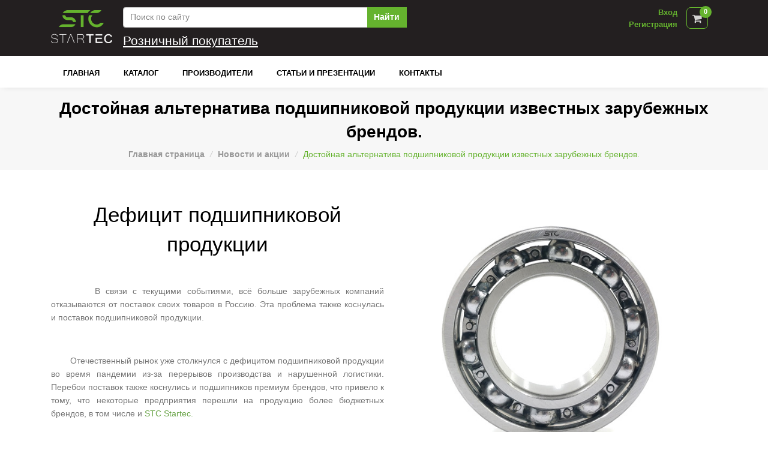

--- FILE ---
content_type: text/html; charset=utf-8
request_url: https://stcshop.ru/news/39
body_size: 10822
content:
<!DOCTYPE html>
<html lang="ru">
<head>
    <!-- Title -->
    

    
        <link href="https://22f2e207-e4ad-47da-96c1-3fd8329a31a1.selcdn.net/assets/css/preloader.min.css" rel="stylesheet" />

        <script type="text/javascript">!function () { var t = document.createElement("script"); t.type = "text/javascript", t.async = !0, t.src = "https://vk.com/js/api/openapi.js?162", t.onload = function () { VK.Retargeting.Init("VK-RTRG-426435-eyMn4"), VK.Retargeting.Hit() }, document.head.appendChild(t) }();</script>
        <noscript><img src="https://vk.com/rtrg?p=VK-RTRG-426435-eyMn4" style="position:fixed; left:-999px;" alt="" /></noscript>
    

    <title>
&#x414;&#x43E;&#x441;&#x442;&#x43E;&#x439;&#x43D;&#x430;&#x44F; &#x430;&#x43B;&#x44C;&#x442;&#x435;&#x440;&#x43D;&#x430;&#x442;&#x438;&#x432;&#x430; &#x43F;&#x43E;&#x434;&#x448;&#x438;&#x43F;&#x43D;&#x438;&#x43A;&#x43E;&#x432;&#x43E;&#x439; &#x43F;&#x440;&#x43E;&#x434;&#x443;&#x43A;&#x446;&#x438;&#x438; &#x438;&#x437;&#x432;&#x435;&#x441;&#x442;&#x43D;&#x44B;&#x445; &#x437;&#x430;&#x440;&#x443;&#x431;&#x435;&#x436;&#x43D;&#x44B;&#x445; &#x431;&#x440;&#x435;&#x43D;&#x434;&#x43E;&#x432;. - &#x43A;&#x43E;&#x43C;&#x43F;&#x430;&#x43D;&#x438;&#x44F; STC &#x43F;&#x43E;&#x434;&#x448;&#x438;&#x43F;&#x43D;&#x438;&#x43A;&#x438;    </title>

    <meta name="description" />
    <meta name="keywords" />

    <meta charset="utf-8">
    <meta name="viewport" content="width=device-width, initial-scale=1, shrink-to-fit=no">
    <meta http-equiv="x-ua-compatible" content="ie=edge">

    <meta name="theme-color" content="#64b32e" />
    <link rel="icon" sizes="192x192" href="https://22f2e207-e4ad-47da-96c1-3fd8329a31a1.selcdn.net/assets/img/192x192.png">
    <link rel="icon" type="image/png" href="https://22f2e207-e4ad-47da-96c1-3fd8329a31a1.selcdn.net/assets/img/favimg.png">

    
        <link rel="stylesheet" href="//cdnjs.cloudflare.com/ajax/libs/font-awesome/4.7.0/css/font-awesome.css" media="print"
              onload="this.media='all'; this.onload = null">
        <link rel="stylesheet" href="//cdnjs.cloudflare.com/ajax/libs/toastr.js/latest/toastr.css" media="print"
              onload="this.media='all'; this.onload = null" />

        <link rel="stylesheet" href="https://22f2e207-e4ad-47da-96c1-3fd8329a31a1.selcdn.net/assets/bundle/bundle.css" media="print" onload="this.media='all'; this.onload = null" />

        <link rel="stylesheet" href="https://22f2e207-e4ad-47da-96c1-3fd8329a31a1.selcdn.net/assets/media/sm.css" media="print" onload="this.media='all'; this.onload = null">
        <link rel="stylesheet" href="https://22f2e207-e4ad-47da-96c1-3fd8329a31a1.selcdn.net/assets/media/md.css" media="print" onload="this.media='all'; this.onload = null">
        <link rel="stylesheet" href="https://22f2e207-e4ad-47da-96c1-3fd8329a31a1.selcdn.net/assets/media/lg.css" media="print" onload="this.media='all'; this.onload = null">
        <link rel="stylesheet" href="https://22f2e207-e4ad-47da-96c1-3fd8329a31a1.selcdn.net/assets/media/xl.css" media="print" onload="this.media='all'; this.onload = null">
        <link rel="stylesheet" href="https://22f2e207-e4ad-47da-96c1-3fd8329a31a1.selcdn.net/assets/media/xxl.css" media="print" onload="this.media='all'; this.onload = null">


        <link href="https://22f2e207-e4ad-47da-96c1-3fd8329a31a1.selcdn.net/assets/css/loading.css" rel="stylesheet" />

    
    

    <link rel="stylesheet" href="//fonts.googleapis.com/css?family=Roboto+Slab:300,400,700%7COpen+Sans:400,600,700">

    
    



</head>

<body>

    <main>
        <!-- Header -->
        <header id="js-header" class="u-header u-header--static u-shadow-v19 ">
            <div class="u-header__section g-brd-bottom g-bg-stc-color g-transition-0_3">
                <div class="container">
                    <div class="row g-pt-10 g-pb-10">
                        <div class="col-md-2 col-lg-1 g-hidden-sm-down">
                            <a class="navbar-brand" href="/">
                                <img src="https://22f2e207-e4ad-47da-96c1-3fd8329a31a1.selcdn.net/assets/img/logo.png" class="main-logo" alt="Logo">
                            </a>
                        </div>
                        <div class="col-lg-11 col-md-10 col-sm-12 col-12">
                            <div class="row justify-content-between align-items-center g-mx-0--lg g-pl-10">
                                <div class="col-xl-6 col-lg-6 col-md-5 col-sm-6 col-12 order-md-2 order-sm-3 order-3 g-pb-5">
                                    <form class="input-group" method="get" action="/Search">
                                        <input type="text" class="form-control" placeholder="Поиск по сайту" autocorrect="off" name="text"
                                               autocapitalize="off">
                                        <div class="input-group-append">
                                            <button type="submit" class="btn btn-block u-btn-primary g-color-white g-bg-primary-dark-v1--hover g-font-weight-600 rounded-0">Найти</button>
                                        </div>
                                    </form>
                                </div>

                                <div class="col-xl-4 col-lg-4 col-md-4 col-sm-6 col-12 order-md-3 order-sm-4 order-4 g-pb-5">
    <!-- 
<ul class="list-inline g-overflow-hidden g-pt-1 g-mx-minus-4 mb-0">
    <li class="list-inline-item g-mx-4">
        <a class="g-color-white-opacity-0_6 g-color-primary--hover g-font-weight-400 g-text-underline--none--hover" href="page-our-stores-1.html">Our Stores</a>
    </li>

    <li class="list-inline-item g-color-white-opacity-0_3 g-mx-4">|</li>
    <li class="list-inline-item g-mx-4">
        <a class="g-color-white-opacity-0_6 g-color-primary--hover g-font-weight-400 g-text-underline--none--hover" href="page-help-1.html">Help</a>
    </li>

    <li class="list-inline-item g-color-white-opacity-0_3 g-mx-4">|</li>
    <li class="list-inline-item">
        <a id="account-dropdown-invoker-2" class="g-color-white-opacity-0_6 g-color-primary--hover g-font-weight-400 g-text-underline--none--hover" href="#!" aria-controls="account-dropdown-2" aria-haspopup="true" aria-expanded="false" data-dropdown-event="hover" data-dropdown-target="#account-dropdown-2" data-dropdown-type="css-animation" data-dropdown-duration="300" data-dropdown-hide-on-scroll="false" data-dropdown-animation-in="fadeIn" data-dropdown-animation-out="fadeOut">
            Account
        </a>
        <ul id="account-dropdown-2" class="list-unstyled u-shadow-v29 g-pos-abs g-bg-white g-width-160 g-pb-5 g-mt-19 g-z-index-2 u-dropdown--css-animation u-dropdown--hidden" aria-labelledby="account-dropdown-invoker-2" style="animation-duration: 300ms;">
            <li>
                <a class="d-block g-color-black g-color-primary--hover g-text-underline--none--hover g-font-weight-400 g-py-5 g-px-20" href="page-login-1.html">
                    Login
                </a>
            </li>
            <li>
                <a class="d-block g-color-black g-color-primary--hover g-text-underline--none--hover g-font-weight-400 g-py-5 g-px-20" href="page-signup-1.html">
                    Signup
                </a>
            </li>
            <li>
                <a class="d-block g-color-black g-color-primary--hover g-text-underline--none--hover g-font-weight-400 g-py-5 g-px-20" href="page-wishlist-1.html">
                    Wishlist
                </a>
            </li>
            <li>
                <a class="d-block g-color-black g-color-primary--hover g-text-underline--none--hover g-font-weight-400 g-py-5 g-px-20" href="page-orders-1.html">
                    Your Orders
                </a>
            </li>
        </ul>
    </li>
</ul>

-->
                                </div>

                                <div class="col-xl-2 col-lg-2 col-md-3 col-sm-3 col-4 text-right order-md-4 order-sm-2 order-2 g-pa-0">
                                    <div class="d-flex float-right g-pr-15" style="margin-top: -3px;">

                                        

    <div class="d-inline-block g-pt-4 g-pl-5 text-right g-mr-15">
        <div class="text-right">
            <a href="/Identity/Account/Login">Вход</a>
        </div>
        <div class="text-right">
            <a href="/Identity/Account/Registration">Регистрация</a>
        </div>
    </div>

<!-- Basket -->
<div class="u-basket d-inline-block g-z-index-3">
    <div class="g-py-5 g-px-0">
        <a id="basket-bar-invoker" class="u-icon-v1 g-color-white-opacity-0_8 g-color-primary--hover g-font-size-17 g-text-underline--none--hover" aria-controls="basket-bar" aria-haspopup="true" aria-expanded="false" data-dropdown-event="hover" data-dropdown-target="#basket-bar" data-dropdown-type="css-animation" data-dropdown-duration="300" data-dropdown-hide-on-scroll="false" data-dropdown-animation-in="fadeIn" data-dropdown-animation-out="fadeOut" href="/Cart">
            <span class="u-badge-v1--sm g-color-white g-bg-primary g-font-size-11 g-line-height-1_4 g-rounded-50x g-pa-4" style="top: 7px !important; right: 3px !important;">
                    0
            </span>
            <i class="fa fa-shopping-cart" aria-hidden="true"></i>
        </a>
    </div>

    <div id="basket-bar" class="u-basket__bar u-dropdown--css-animation u-dropdown--hidden g-text-transform-none g-bg-white g-brd-around g-brd-gray-light-v4" aria-labelledby="basket-bar-invoker">
        <div class="g-brd-bottom g-brd-gray-light-v4 g-pa-15 g-mb-10">
            <span class="d-block h6 text-center text-uppercase mb-0">Содержимое корзины</span>
        </div>
        <div class="js-scrollbar ">
                <div class="g-brd-bottom  g-pa-15">
                    <span class="d-block h6 text-center text-uppercase mb-0">Корзина пуста</span>
                </div>
                <div class="g-brd-bottom  g-pa-5">
                    <a class="btn btn-block u-btn-primary g-color-white g-bg-primary-dark-v1--hover g-font-weight-600 rounded-0 g-px-18 g-py-15">
                        Поиск товара
                    </a>
                </div>
        </div>
    </div>
</div>
<!-- End Basket -->

                                    </div>

                                </div>

                                <div class="col-xl-12 col-lg-12 col-md-12 col-sm-9 col-8 order-md-5 order-sm-1 order-1">

<div class="g-bg-stc-color g-transition-0_3 text-white">

        <h4 class="d-inline g-text-underline" id="SuggestionSupplierName">Розничный покупатель</h4>
</div>                                </div>
                            </div>
                        </div>
                    </div>
                </div>
            </div>

            <div class="u-header__section u-header__section--light g-bg-white g-transition-0_3">
    <nav class="js-mega-menu navbar navbar-expand-lg g-px-0">
        <div class="container g-px-15">
            <!-- Responsive Toggle Button -->
            <button class="navbar-toggler navbar-toggler-right btn g-line-height-1 g-brd-none g-pa-0 ml-auto" type="button"
                    aria-label="Toggle navigation"
                    aria-expanded="false"
                    aria-controls="navBar"
                    data-toggle="collapse"
                    data-target="#navBar">
                <span class="hamburger hamburger--slider g-pa-0">
                    <span class="hamburger-box">
                        <span class="hamburger-inner"></span>
                    </span>
                </span>
            </button>

            <!-- End Responsive Toggle Button -->
            <!-- Navigation -->
            <div class="collapse navbar-collapse align-items-center flex-sm-row g-pt-10 g-pt-5--lg" id="navBar">
                <ul class="navbar-nav g-font-weight-600">
                    <li class="nav-item g-mx-10--lg g-mx-20--xl">
                        <a class="nav-link text-uppercase g-color-primary--hover g-px-0" href="/">
                            Главная
                        </a>
                    </li>

                    <li class="nav-item g-mx-10--lg g-mx-20--xl">
                        <a class="nav-link text-uppercase g-color-primary--hover g-px-0" href="/Catalog/Groupes">
                            Каталог
                        </a>
                    </li>

                    <li class="nav-item g-mx-10--lg g-mx-20--xl">
                        <a class="nav-link text-uppercase g-color-primary--hover g-px-0" href="/Manufacturer">
                            Производители
                        </a>
                    </li>

                    <li class="nav-item g-mx-10--lg g-mx-20--xl">
                        <a class="nav-link text-uppercase g-color-primary--hover g-px-0" href="/Blogs">
                            Статьи и презентации
                        </a>
                    </li>

                    <li class="nav-item g-mx-10--lg g-mx-20--xl">
                        <a class="nav-link text-uppercase g-color-primary--hover g-px-0" href="/contacts">
                            Контакты
                        </a>
                    </li>


                    
                    <!-- End Main -->
                </ul>
            </div>
            <!-- End Navigation -->
        </div>
    </nav>
</div>


        </header>

        <!-- End Header -->

        


<section class="g-bg-gray-light-v5 g-py-15">
    <div class="container text-center">
        <h2 class="h2 g-color-black g-font-weight-600">&#x414;&#x43E;&#x441;&#x442;&#x43E;&#x439;&#x43D;&#x430;&#x44F; &#x430;&#x43B;&#x44C;&#x442;&#x435;&#x440;&#x43D;&#x430;&#x442;&#x438;&#x432;&#x430; &#x43F;&#x43E;&#x434;&#x448;&#x438;&#x43F;&#x43D;&#x438;&#x43A;&#x43E;&#x432;&#x43E;&#x439; &#x43F;&#x440;&#x43E;&#x434;&#x443;&#x43A;&#x446;&#x438;&#x438; &#x438;&#x437;&#x432;&#x435;&#x441;&#x442;&#x43D;&#x44B;&#x445; &#x437;&#x430;&#x440;&#x443;&#x431;&#x435;&#x436;&#x43D;&#x44B;&#x445; &#x431;&#x440;&#x435;&#x43D;&#x434;&#x43E;&#x432;.</h2>

        <ul class="u-list-inline">
            <li class="list-inline-item g-mr-5">
                <a class="u-link-v5 g-color-gray-dark-v5 g-color-primary--hover" href="/">Главная страница</a>
                <i class="g-color-gray-light-v2 g-ml-5">/</i>
            </li>
            <li class="list-inline-item g-mr-5">
                <a class="u-link-v5 g-color-gray-dark-v5 g-color-primary--hover" href="/news">Новости и акции</a>
                <i class="g-color-gray-light-v2 g-ml-5">/</i>
            </li>
            <li class="list-inline-item g-color-primary">
                <span>&#x414;&#x43E;&#x441;&#x442;&#x43E;&#x439;&#x43D;&#x430;&#x44F; &#x430;&#x43B;&#x44C;&#x442;&#x435;&#x440;&#x43D;&#x430;&#x442;&#x438;&#x432;&#x430; &#x43F;&#x43E;&#x434;&#x448;&#x438;&#x43F;&#x43D;&#x438;&#x43A;&#x43E;&#x432;&#x43E;&#x439; &#x43F;&#x440;&#x43E;&#x434;&#x443;&#x43A;&#x446;&#x438;&#x438; &#x438;&#x437;&#x432;&#x435;&#x441;&#x442;&#x43D;&#x44B;&#x445; &#x437;&#x430;&#x440;&#x443;&#x431;&#x435;&#x436;&#x43D;&#x44B;&#x445; &#x431;&#x440;&#x435;&#x43D;&#x434;&#x43E;&#x432;.</span>
            </li>
        </ul>
    </div>
</section>

<section class="container g-pt-50 g-pb-60">
    <div class="row justify-content-center">
        <div class="col-lg-12">
            <div>
                <table>
<tbody>
<tr>
<td style="width: 50%;">
<h1 style="text-align: center;">Дефицит подшипниковой продукции</h1>
<p style="text-align: center;">&nbsp;</p>
<p style="text-align: justify;">&nbsp; &nbsp; &nbsp; &nbsp; В связи с текущими событиями, всё больше зарубежных компаний отказываются от поставок своих товаров в Россию. Эта проблема также коснулась и поставок подшипниковой продукции.</p>
<p style="text-align: justify;"><span style="font-size: 1rem;">&nbsp;</span></p>
<p style="text-align: justify;"><span style="font-size: 1rem;">&nbsp; &nbsp; &nbsp; &nbsp; Отечественный рынок уже столкнулся с дефицитом подшипниковой продукции во время пандемии из-за перерывов производства и нарушенной логистики. Перебои поставок также коснулись и подшипников премиум брендов, что привело к тому, что некоторые предприятия перешли на продукцию более бюджетных брендов, в том числе и </span><span style="font-size: 1rem; color: rgb(107, 165, 74);">STC Startec.</span></p>
<p style="text-align: center;">&nbsp;</p>
<p style="text-align: center;"><a class="btn btn-primary" href="../../../Catalog/Groupes" target="_blank" rel="noopener">Перейти в каталог</a></p>
</td>
<td style="width: 500px;">
<p><img style="display: block; margin-left: auto; margin-right: auto;" src="../../../CKEditorImages/79c68d5b-9849-4cb6-a798-6323e2a0a783.jpg" alt="" width="450" height="450"></p>
</td>
</tr>
</tbody>
</table>
<p>&nbsp;</p>
<table>
<tbody>
<tr>
<td style="width: 50%;">
<h1 style="text-align: center;"><img src="../../../CKEditorImages/2a482431-8f1c-4089-9e49-e24954e1c92e.png" alt="" width="450" height="450"></h1>
</td>
<td style="width: 500px;">
<h1 style="color: rgb(0, 0, 0); text-align: center;">Достойная альтернатива</h1>
<p style="text-align: center;">&nbsp;</p>
<p style="text-align: justify;">&nbsp; &nbsp; &nbsp; Подшипники <span style="color: rgb(107, 165, 74);">STC Startec</span> помимо прочего отлично зарекомендовала себя в таких сферах применения как спецтехника, сельскохозяйственное и конвейерное оборудование, а также различные электроинструменты и бытовая техника.</p>
<p style="text-align: justify;"><span style="font-size: 1rem;">&nbsp;</span></p>
<p style="text-align: justify;"><span style="font-size: 1rem;">&nbsp; &nbsp; &nbsp; &nbsp;Продукция STC Startec изготавливается в соответствии со стандартами ГОСТ, проходит контроль качества и обладает необходимыми паспортами и сертификатами качества.</span></p>
<p style="text-align: justify;">&nbsp;</p>
<p style="text-align: justify;">&nbsp; &nbsp; &nbsp; &nbsp;У нас в наличии более 4000 наименований подшипников. Наши менеджеры помогут подобрать аналог, а также проконсультируют по любым другим техническим вопросам.</p>
<p style="text-align: justify;">&nbsp;</p>
<p style="text-align: justify;"><span style="font-size: 1rem;">&nbsp; &nbsp; &nbsp; Благодаря нашему тесному сотрудничеству&nbsp;</span><span style="text-align: left;">с заводами-изготовителями, мы имеем возможность производить подшипники по вашему техническому заданию с требуемыми показателями допусков, вибрации и шероховатости.</span></p>
<p style="text-align: center;">&nbsp;</p>
<p style="text-align: center;"><a class="btn btn-primary" style="transition-property: all;" href="../../../Contacts" target="_blank" rel="noopener">Связаться с нами</a></p>
</td>
</tr>
</tbody>
</table>
<p>&nbsp;</p>
<p>&nbsp;</p>
<p>&nbsp;</p>
<table>
<tbody>
<tr>
<td style="width: 50%;">
<h1 style="text-align: center;">Доставка и оплата</h1>
<p style="text-align: center;">&nbsp;</p>
<p style="text-align: justify;">&nbsp; &nbsp; &nbsp;Доставка производится по всей России. Отправка каждый день Деловыми Линиями. Также мы сотрудничаем с другими транспортными компаниями.</p>
<p style="text-align: justify;">&nbsp;</p>
<p style="text-align: justify;">&nbsp; &nbsp; &nbsp; &nbsp; &nbsp; Мы работаем с юридическими и физическими лицами. Возможны как наличная так и безналичная формы оплаты.&nbsp;</p>
<p style="text-align: center;">&nbsp;</p>
<p style="text-align: center;"><a class="btn btn-primary" href="../../../Catalog/Groupes" target="_blank" rel="noopener">Перейти в каталог</a></p>
</td>
<td style="width: 500px;">
<p><img style="display: block; margin-left: auto; margin-right: auto;" src="../../../CKEditorImages/97878549-5e7f-42de-9653-5ebc4ea5b621.png" alt="" width="450" height="450"><img class="note-float-right" style="width: 450px; float: right;" src="../../../CKEditorImages/ac34045b-6ab5-4a4a-b9b3-35453e65dac5.png" data-filename="all.png"></p>
</td>
</tr>
</tbody>
</table>
<p>&nbsp;</p>
            </div>
        </div>
    </div>
</section>
<!-- End Blog Single Item Info -->


        <section class="">
            <div class="g-bg-secondary g-py-30 g-px-20">
                <div class="row justify-content-center">
                    <div class="col-sm-10 col-md-7 col-lg-5">
                        <div class="text-center g-mb-30">
                            <h2 class="g-color-black g-font-weight-600 mb-3">Новости компании</h2>
                            <p>Подпишитесь на нашу рассылку для получения последних новостей, рекламных акций и специальных предложений.</p>
                        </div>

                        <div class="input-group u-shadow-v19 g-rounded-50">
                                <form class="input-group rounded" action="/User/Subscribe" method="post">
                                    <input type="hidden" name="returnURL" value=/news/39 />

                                    <input class="form-control g-color-gray-dark-v4 g-placeholder-gray-dark-v3 border-0 g-rounded-left-50 g-px-20" type="email" placeholder="Адрес электронной почты" aria-label="Enter email" name="SubscribeEmail">
                                    <span class="input-group-addon g-bg-white border-0 g-rounded-right-50">
                                        <button class="btn u-btn-primary g-width-40 g-height-40 rounded-circle" type="submit">
                                            <i class="fa fa-send"></i>
                                        </button>
                                    </span>

                                <input name="__RequestVerificationToken" type="hidden" value="CfDJ8H6PEswmz7xBn_qfPrtV411zyGeLwiy6F_Jbcr0FBrfcE63XhfS4l2ik2Ha1wgCA5YdSYvZTjw3esDLh7DPNk5XpnVLcu1PYvvyp-fRvbQcPb6zMi-HNb6FOQp39JO1fZdIJw5CRnbeYFBsmQ99yVw0" /></form>
                        </div>
                    </div>
                </div>
            </div>
        </section>

        <!-- Footer -->
        <footer class="g-bg-secondary">
            <div class="container">
                <!-- Footer - Content -->
                <div class="g-brd-bottom--md g-brd-secondary-light-v2 g-pb-30--md g-mb-30">
                    <div class="row">
                        <div class="col-md-2 g-hidden-sm-down g-mb-30">
                            <!-- Logo -->
                            <a href="/">
                                <img class="g-width-150" src="https://22f2e207-e4ad-47da-96c1-3fd8329a31a1.selcdn.net/assets/img/logo_dark.png" alt="Логотип STC">
                            </a>
                            <!-- End Logo -->
                        </div>
                        <div class="col-sm-3 col-md-3 g-brd-right--md g-brd-secondary-light-v2 g-mb-30 g-mb-0--md">
                            <h3 class="h6 g-font-primary g-font-weight-700 text-uppercase mb-3">Личный кабинет</h3>

                            <ul class="list-unstyled mb-0">
                                <li class="g-px-0 g-my-8">
                                    <i class="g-color-primary mr-2 fa fa-angle-right"></i>
                                    <a class="g-color-secondary-dark-v1 g-color-primary--hover g-text-underline--none--hover g-py-7" href="/User/Orders">Заказы</a>
                                </li>
                                <li class="g-px-0 g-my-8">
                                    <i class="g-color-primary mr-2 fa fa-angle-right"></i>
                                    <a class="g-color-secondary-dark-v1 g-color-primary--hover g-text-underline--none--hover g-py-7" href="/User/Info">Личные данные</a>
                                </li>
                            </ul>
                        </div>

                        <div class="col-sm-4 col-md-4 g-brd-right--md g-brd-secondary-light-v2 g-mb-30 g-mb-0--md">
                            <div class="g-pl-10--md">
                                <h3 class="h6 g-font-primary g-font-weight-700 text-uppercase mb-3">Компания</h3>

                                <!-- Opinion -->
                                <ul class="list-unstyled mb-0">
                                    <li class="g-px-0 g-my-8">
                                        <i class="g-color-primary mr-2 fa fa-angle-right"></i>
                                        <a class="g-color-secondary-dark-v1 g-color-primary--hover g-text-underline--none--hover g-py-7" href="/Info/About">О компании</a>
                                    </li>
                                    <li class="g-px-0 g-my-8">
                                        <i class="g-color-primary mr-2 fa fa-angle-right"></i>
                                        <a class="g-color-secondary-dark-v1 g-color-primary--hover g-text-underline--none--hover g-py-7" href="/News">Акции и новости</a>
                                    </li>
                                    <li class="g-px-0 g-my-8">
                                        <i class="g-color-primary mr-2 fa fa-angle-right"></i>
                                        <a class="g-color-secondary-dark-v1 g-color-primary--hover g-text-underline--none--hover g-py-7" href="/Info/Wholesale">Оптовым покупателям</a>
                                    </li>
                                    <li class="g-px-0 g-my-8">
                                        <i class="g-color-primary mr-2 fa fa-angle-right"></i>
                                        <a class="g-color-secondary-dark-v1 g-color-primary--hover g-text-underline--none--hover g-py-7" href="/Info/Terms">Политика обработки персональных данных</a>
                                    </li>
                                    <li class="g-px-0 g-my-8">
                                        <i class="g-color-primary mr-2 fa fa-angle-right"></i>
                                        <a class="g-color-secondary-dark-v1 g-color-primary--hover g-text-underline--none--hover g-py-7" href="/Blogs/Detail/41">Юридическая инфомрация</a>
                                    </li>
                                    <li class="g-px-0 g-my-8">
                                        <i class="g-color-primary mr-2 fa fa-angle-right"></i>
                                        <a class="g-color-secondary-dark-v1 g-color-primary--hover g-text-underline--none--hover g-py-7" href="/Blogs/Detail/28">Оплата и доставка</a>
                                    </li>
                                </ul>
                                <!-- End Opinion -->
                            </div>
                        </div>

                        <div class="col-md-3">
                            <div class="g-pl-10--md">
                                <h3 class="h6 g-font-primary g-font-weight-700 text-uppercase mb-3">Контакты</h3>

                                <!-- Subscribe -->
                                <ul class="list-unstyled mb-0">
                                    <li class="g-px-0 g-my-8">
                                        <i class="align-middle g-color-primary mr-2 icon-communication-011 u-line-icon-pro"></i>
                                        <a class="g-color-secondary-dark-v1 g-color-primary--hover g-text-underline--none--hover g-py-7" href="/contacts">
                                            196158, Санкт-Петербург,
                                            Московское шоссе, д. 46, литера А, помещение № 3
                                        </a>
                                    </li>
                                    <li class="g-px-0 g-my-8">
                                        <i class="align-middle g-color-primary mr-2 icon-communication-033 u-line-icon-pro"></i>
                                        <a class="g-color-secondary-dark-v1 g-color-primary--hover g-text-underline--none--hover g-py-7" href="/contacts">
                                            +7 812 629-07-39
                                        </a>
                                    </li>
                                </ul>
                                <!-- End Subscribe -->
                            </div>
                        </div>
                    </div>
                </div>
                <!-- End Footer - Content -->
                <!-- Footer - Bottom Section -->
                <div class="row align-items-center">
                    <div class="col-md-6 g-brd-right--md g-brd-secondary-light-v2 g-mb-30">
                        <!-- Copyright -->
                        <p class="g-color-secondary-light-v1 g-font-size-12 mb-0">&copy; Подшипники STC 2017 - 2026</p>
                        <!-- End Copyright -->
                    </div>

                    <div class="col-md-6 g-brd-right--md g-brd-secondary-light-v2 g-mb-30 text-right">
                        <p class="g-color-secondary-light-v1 g-font-size-12 mb-0">Cделано в <a href="https://s24x7.ru" target="_blank">s24x7.ru</a> build: 1.1.972 2601261547</p>
                        <!-- End Links -->
                    </div>
                </div>
                <!-- End Footer - Bottom Section -->
            </div>
            <div class="container">
                <ul class="list-unstyled">
                    <li class="g-color-secondary-light-v1 g-font-size-12 mb-0">
                        <sup>*</sup> - сведения о товарах, которые могут Вам подойти носят исключительно справочный характер и основаны на многолетнем опыте работы нашей компании. О возможности приобретения продукции Вы можете узнать у наших менеджеров по телефону &#x2B;7 (812) 629-07-39
                    </li>
                </ul>
            </div>
        </footer>
        <!-- End Footer -->
        <!-- Go To -->
        <a class="js-go-to u-go-to-v2" href="#"
           data-type="fixed"
           data-position='{
           "bottom": 15,
           "right": 15
         }'
           data-offset-top="400"
           data-compensation="#js-header"
           data-show-effect="zoomIn">
            <i class="fa fa-chevron-up" aria-hidden="true"></i>
        </a>
        <!-- End Go To -->
    </main>

    <div class="u-outer-spaces-helper"></div>

    
        <script src="https://22f2e207-e4ad-47da-96c1-3fd8329a31a1.selcdn.net/assets/vendor/jquery/jquery.js"></script>
        <script src="https://22f2e207-e4ad-47da-96c1-3fd8329a31a1.selcdn.net/assets/vendor/slick-carousel/slick/slick.js"></script>

        <script src="https://22f2e207-e4ad-47da-96c1-3fd8329a31a1.selcdn.net/assets/vendor/popper.js/index.js"></script>
        <script src="https://22f2e207-e4ad-47da-96c1-3fd8329a31a1.selcdn.net/assets/js/hs.core.js"></script>
        <script src="https://22f2e207-e4ad-47da-96c1-3fd8329a31a1.selcdn.net/assets/vendor/malihu-scrollbar/jquery.mCustomScrollbar.js"></script>
        <script src="https://22f2e207-e4ad-47da-96c1-3fd8329a31a1.selcdn.net/assets/js/components/hs.header.js"></script>
        <script src="https://22f2e207-e4ad-47da-96c1-3fd8329a31a1.selcdn.net/assets/js/components/hs.go-to.js"></script>
        <script src="https://22f2e207-e4ad-47da-96c1-3fd8329a31a1.selcdn.net/assets/js/components/hs.scrollbar.js"></script>
        <script src="https://22f2e207-e4ad-47da-96c1-3fd8329a31a1.selcdn.net/assets/js/components/hs.dropdown.js"></script>

        <script src="https://22f2e207-e4ad-47da-96c1-3fd8329a31a1.selcdn.net/assets/js/components/hs.carousel.js"></script>
        <script src="https://22f2e207-e4ad-47da-96c1-3fd8329a31a1.selcdn.net/assets/js/components/hs.popup.js"></script>
        <script src="https://22f2e207-e4ad-47da-96c1-3fd8329a31a1.selcdn.net/assets/vendor/fancybox/jquery.fancybox.js"></script>

        <script src="https://22f2e207-e4ad-47da-96c1-3fd8329a31a1.selcdn.net/assets/js/components/hs.header-side.js"></script>
        <script src="https://22f2e207-e4ad-47da-96c1-3fd8329a31a1.selcdn.net/assets/js/tooltipster/tooltipster.bundle.js"></script>
        <script src="https://22f2e207-e4ad-47da-96c1-3fd8329a31a1.selcdn.net/assets/vendor/dadata/jquery.suggestions.js"></script>
        <script src="https://22f2e207-e4ad-47da-96c1-3fd8329a31a1.selcdn.net/assets/js/modules/updown.js"></script>
        <script src="https://22f2e207-e4ad-47da-96c1-3fd8329a31a1.selcdn.net/assets/vendor/bootstrap/bootstrap.js"></script>
        <script src="https://22f2e207-e4ad-47da-96c1-3fd8329a31a1.selcdn.net/assets/js/helpers/hs.hamburgers.js"></script>
        <script src="https://22f2e207-e4ad-47da-96c1-3fd8329a31a1.selcdn.net/assets/js/custom.js"></script>
        <script src="https://22f2e207-e4ad-47da-96c1-3fd8329a31a1.selcdn.net/assets/js/modules/loading.js"></script>

        <script src="//cdnjs.cloudflare.com/ajax/libs/toastr.js/latest/toastr.min.js"></script>
        <script src="//cdnjs.cloudflare.com/ajax/libs/jquery-cookie/1.4.1/jquery.cookie.js" crossorigin="anonymous" referrerpolicy="no-referrer"></script>

            <script src="https://22f2e207-e4ad-47da-96c1-3fd8329a31a1.selcdn.net/assets/js/modules/UserCompanies.js"></script>
    

    


    <!-- JS Global Compulsory -->


    



    <!-- JS Plugins Init. -->
    <script>
        $(document).on('ready', function () {
            //  // initialization of header
            $.HSCore.components.HSHeader.init($('#js-header'));
            $.HSCore.helpers.HSHamburgers.init('.hamburger');

            // initialization of HSDropdown component
            $.HSCore.components.HSDropdown.init($('[data-dropdown-target]'), {
                afterOpen: function () {
                    $(this).find('input[type="search"]').focus();
                }
            });

            // initialization of go to
            $.HSCore.components.HSGoTo.init('.js-go-to');

            $.HSCore.components.HSPopup.init('.js-fancybox');
            $.HSCore.components.HSScrollBar.init($('.js-scrollbar'));
            $.HSCore.components.HSCarousel.init('.js-carousel');


            // initalization tooltiplseter
            $('.tooltipster').tooltipster();
        });

        $(window).on('load', function () {
            // initialization of HSScrollBar component
            document.body.classList.add('loaded_hiding');
            window.setTimeout(function () {
                document.body.classList.add('loaded');
                document.body.classList.remove('loaded_hiding');
            }, 300);
        });
    </script>

    

        <!-- Yandex.Metrika counter -->
        <script type="text/javascript">
            (function (d, w, c) {
                (w[c] = w[c] || []).push(function () {
                    try {
                        w.yaCounter47113113 = new Ya.Metrika({
                            id: 47113113,
                            clickmap: true,
                            trackLinks: true,
                            accurateTrackBounce: true,
                            webvisor: true
                        });
                    } catch (e) { }
                });

                var n = d.getElementsByTagName("script")[0],
                    s = d.createElement("script"),
                    f = function () { n.parentNode.insertBefore(s, n); };
                s.type = "text/javascript";
                s.async = true;
                s.src = "https://cdn.jsdelivr.net/npm/yandex-metrica-watch/watch.js";

                if (w.opera == "[object Opera]") {
                    d.addEventListener("DOMContentLoaded", f, false);
                } else { f(); }
            })(document, window, "yandex_metrika_callbacks");
        </script>
        <noscript><div><img src="https://mc.yandex.ru/watch/47113113" style="position:absolute; left:-9999px;" alt="" /></div></noscript>
        <!-- /Yandex.Metrika counter -->
        <!-- VK Widget -->
        <div id="vk_community_messages"></div>
        <script type="text/javascript">
            VK.Widgets.CommunityMessages("vk_community_messages", 178151330, { expandTimeout: "0", tooltipButtonText: "Есть вопрос?" });
        </script>



            <style>
                body {
                    -webkit-user-select: none;
                    -moz-user-select: -moz-none;
                    -ms-user-select: none;
                    user-select: none;
                }
            </style>
            <script type="text/javascript">
                document.ondragstart = noselect;
                document.onselectstart = noselect;
                document.oncontextmenu = noselect;
                function noselect() {
                    return false;
                }
            </script>

    



</body>
</html>


--- FILE ---
content_type: text/css
request_url: https://22f2e207-e4ad-47da-96c1-3fd8329a31a1.selcdn.net/assets/media/md.css
body_size: 128044
content:
/* Toggler Positioning (md) */
@media all and (min-width: 768px) {

    .main-logo {
        height: 55px;
        margin-top: 4px;
    }


    .u-header-toggler--top-right--md, .u-header-toggler--top-right--md.btn, .u-header-toggler--top-left--md, .u-header-toggler--top-left--md.btn, .u-header-toggler--bottom-right--md, .u-header-toggler--bottom-right--md.btn, .u-header-toggler--bottom-left--md, .u-header-toggler--bottom-left--md.btn {
        position: fixed;
    }

        .u-header-toggler--top-right--md, .u-header-toggler--top-right--md.btn, .u-header-toggler--top-left--md, .u-header-toggler--top-left--md.btn {
            top: 1.42857rem;
        }

        .u-header-toggler--bottom-right--md, .u-header-toggler--bottom-right--md.btn, .u-header-toggler--bottom-left--md, .u-header-toggler--bottom-left--md.btn {
            bottom: 1.42857rem;
        }

    .u-header-toggler--top-left--md, .u-header-toggler--bottom-left--md {
        left: 1.42857rem;
    }

    .u-header-toggler--top-right--md, .u-header-toggler--bottom-right--md {
        right: 1.42857rem;
    }

    .u-header--abs-top--md, .u-header--abs-bottom--md, .u-header--abs-top-2nd-screen--md {
        position: absolute;
    }

    .u-header--abs-top-2nd-screen--md {
        top: 100%;
    }

    .u-header--abs-top--md {
        bottom: auto;
        top: 0;
    }

    .u-header--abs-bottom--md {
        top: auto;
        bottom: 0;
    }

    .u-header--sticky-top--md, .u-header--sticky-bottom--md {
        position: fixed;
    }

    .u-header--sticky-top--md {
        bottom: auto;
        top: 0;
    }

    .u-header--sticky-bottom--md {
        top: auto;
        bottom: 0;
    }

    .u-header--floating--md {
        position: absolute;
        left: 0;
        right: 0;
    }

        .u-header--floating--md.js-header-fix-moment {
            margin-top: 0 !important;
        }

            .u-header--floating--md.js-header-fix-moment .navbar {
                padding-left: 0;
                padding-right: 0;
            }

    .u-datepicker-v1 .ui-datepicker-title {
        height: 50px;
        line-height: 50px;
        margin-left: 50px;
        margin-right: 50px;
    }

    .u-datepicker-v1 .ui-datepicker-prev, .u-datepicker-v1 .ui-datepicker-next {
        width: 50px;
        height: 50px;
        line-height: 50px;
    }

    .u-datepicker-v1 .ui-datepicker-calendar {
        border-collapse: separate;
        border-spacing: 4px;
    }

        .u-datepicker-v1 .ui-datepicker-calendar th,
        .u-datepicker-v1 .ui-datepicker-calendar td {
            padding: 5px;
        }

            .u-datepicker-v1 .ui-datepicker-calendar th span,
            .u-datepicker-v1 .ui-datepicker-calendar th a,
            .u-datepicker-v1 .ui-datepicker-calendar td span,
            .u-datepicker-v1 .ui-datepicker-calendar td a {
                font-size: 14px;
            }

    .u-carousel-indicators-v6 {
        top: 0;
        bottom: auto;
    }

        .u-carousel-indicators-v6::before {
            display: block;
        }

        .u-carousel-indicators-v6 span {
            margin: 3px auto 19px;
        }

        .u-carousel-indicators-v6 li.slick-active span {
            margin: 0 auto 15px;
        }

        .u-carousel-indicators-v6 .u-dot-title {
            display: block;
        }

    .u-breadcrumbs-v2 > * {
        position: relative;
        background-color: #fff;
    }

        .u-breadcrumbs-v2 > * > * {
            border-radius: 0;
        }

        .u-breadcrumbs-v2 > *:first-child > * {
            border-radius: 5px 0 0 5px;
        }

        .u-breadcrumbs-v2 > *:last-child > * {
            border-radius: 0 5px 5px 0;
        }

    .u-breadcrumbs-v2 [class*="u-triangle"]:not([class*="__front"]):not([class*="__back"]) {
        top: 0;
        z-index: 2;
        display: block;
        width: 20px;
        height: 100%;
        margin-left: -0.05em;
    }

    .u-triangle-v1.u-triangle-left.g-bg-primary::before, .u-triangle-v1.u-triangle-left.g-bg-white::before, .u-triangle-v1.u-triangle-left.g-bg-gray-light-v9::before, .u-triangle-v1.u-triangle-left.g-bg-black::before, .u-triangle-v1.u-triangle-right.g-bg-primary::before, .u-triangle-v1.u-triangle-right.g-bg-white::before, .u-triangle-v1.u-triangle-right.g-bg-gray-light-v9::before, .u-triangle-v1.u-triangle-right.g-bg-black::before {
        border-bottom-color: transparent;
        border-top-color: transparent;
    }

    .u-triangle-v1.u-triangle-left::before, .u-triangle-v1.u-triangle-right::before {
        top: 50%;
        bottom: auto;
        left: auto;
        margin-top: -20px;
        margin-left: 0;
    }

    .u-triangle-v1.u-triangle-left::before {
        left: -25px;
        border-width: 20px 25px 20px 0;
    }

    .u-triangle-v1.u-triangle-left.g-bg-primary::before {
        border-right-color: #3bb18f;
    }

    .u-triangle-v1.u-triangle-left.g-bg-white::before {
        border-right-color: #fff;
    }

    .u-triangle-v1.u-triangle-left.g-bg-gray-light-v9::before {
        border-right-color: #f7f7f7;
    }

    .u-triangle-v1.u-triangle-left.g-bg-black::before {
        border-right-color: #000;
    }

    .u-triangle-v1.u-triangle-right::before {
        right: -25px;
        border-width: 20px 0 20px 25px;
    }

    .u-triangle-v1.u-triangle-right.g-bg-primary::before {
        border-left-color: #3bb18f;
    }

    .u-triangle-v1.u-triangle-right.g-bg-white::before {
        border-left-color: #fff;
    }

    .u-triangle-v1.u-triangle-right.g-bg-gray-light-v9::before {
        border-left-color: #f7f7f7;
    }

    .u-triangle-v1.u-triangle-right.g-bg-black::before {
        border-left-color: #000;
    }

    .u-triangle-v3.u-triangle-left::before, .u-triangle-v3.u-triangle-right::before, .u-triangle-v4.u-triangle-left::before, .u-triangle-v4.u-triangle-right::before {
        height: 100%;
        left: auto;
    }

    .u-triangle-v3.u-triangle-left::before, .u-triangle-v4.u-triangle-left::before {
        top: 0;
    }

    .u-triangle-v3.u-triangle-right::before, .u-triangle-v4.u-triangle-right::before {
        top: 0;
        bottom: auto;
    }

    .u-triangle-v3.u-triangle-top::before, .u-triangle-v3.u-triangle-bottom::before, .u-triangle-v4.u-triangle-top::before, .u-triangle-v4.u-triangle-bottom::before {
        height: 100px;
    }

    .u-triangle-v3.u-triangle-left::before, .u-triangle-v3.u-triangle-right::before, .u-triangle-v4.u-triangle-left::before, .u-triangle-v4.u-triangle-right::before {
        width: 100px;
    }

    .u-triangle-v3.u-triangle-top::before, .u-triangle-v4.u-triangle-top::before {
        top: -100px;
    }

    .u-triangle-v3.u-triangle-bottom::before, .u-triangle-v4.u-triangle-bottom::before {
        bottom: -100px;
    }

    .u-triangle-v3.u-triangle-left::before, .u-triangle-v4.u-triangle-left::before {
        left: -100px;
    }

    .u-triangle-v3.u-triangle-right::before, .u-triangle-v4.u-triangle-right::before {
        right: -100px;
    }

    .u-triangle-v3.u-triangle-left.g-bg-primary::before {
        background-image: linear-gradient(to bottom right, transparent 49.6%, #3bb18f 50%);
    }

    .u-triangle-v3.u-triangle-left.g-bg-white::before {
        background-image: linear-gradient(to bottom right, transparent 49.6%, #fff 50%);
    }

    .u-triangle-v3.u-triangle-left.g-bg-gray-light-v9::before {
        background-image: linear-gradient(to bottom right, transparent 49.6%, #f7f7f7 50%);
    }

    .u-triangle-v3.u-triangle-left.g-bg-black::before {
        background-image: linear-gradient(to bottom right, transparent 49.6%, #000 50%);
    }

    .u-triangle-v3.u-triangle-right.g-bg-primary::before {
        background-image: linear-gradient(to bottom left, transparent 49.6%, #3bb18f 50%);
    }

    .u-triangle-v3.u-triangle-right.g-bg-white::before {
        background-image: linear-gradient(to bottom left, transparent 49.6%, #fff 50%);
    }

    .u-triangle-v3.u-triangle-right.g-bg-gray-light-v9::before {
        background-image: linear-gradient(to bottom left, transparent 49.6%, #f7f7f7 50%);
    }

    .u-triangle-v3.u-triangle-right.g-bg-black::before {
        background-image: linear-gradient(to bottom left, transparent 49.6%, #000 50%);
    }

    .u-triangle-v4.u-triangle-left::before {
        height: 100%;
        background-size: 100% 50.2%;
        background-position: top right, bottom left;
    }

    .u-triangle-v4.u-triangle-left.g-bg-primary::before {
        background-image: linear-gradient(to bottom right, transparent 49.6%, #3bb18f 50%), linear-gradient(to top right, transparent 49.6%, #3bb18f 50%);
    }

    .u-triangle-v4.u-triangle-left.g-bg-white::before {
        background-image: linear-gradient(to bottom right, transparent 49.6%, #fff 50%), linear-gradient(to top right, transparent 49.6%, #fff 50%);
    }

    .u-triangle-v4.u-triangle-left.g-bg-gray-light-v9::before {
        background-image: linear-gradient(to bottom right, transparent 49.6%, #f7f7f7 50%), linear-gradient(to top right, transparent 49.6%, #f7f7f7 50%);
    }

    .u-triangle-v4.u-triangle-left.g-bg-black::before {
        background-image: linear-gradient(to bottom right, transparent 49.6%, #000 50%), linear-gradient(to top right, transparent 49.6%, #000 50%);
    }

    .u-triangle-v4.u-triangle-right::before {
        height: 100%;
        background-size: 100% 50.2%;
        background-position: top right, bottom left;
    }

    .u-triangle-v4.u-triangle-right.g-bg-primary::before {
        background-image: linear-gradient(to bottom left, transparent 49.6%, #3bb18f 50%), linear-gradient(to top left, transparent 49.6%, #3bb18f 50%);
    }

    .u-triangle-v4.u-triangle-right.g-bg-white::before {
        background-image: linear-gradient(to bottom left, transparent 49.6%, #fff 50%), linear-gradient(to top left, transparent 49.6%, #fff 50%);
    }

    .u-triangle-v4.u-triangle-right.g-bg-gray-light-v9::before {
        background-image: linear-gradient(to bottom left, transparent 49.6%, #f7f7f7 50%), linear-gradient(to top left, transparent 49.6%, #f7f7f7 50%);
    }

    .u-triangle-v4.u-triangle-right.g-bg-black::before {
        background-image: linear-gradient(to bottom left, transparent 49.6%, #000 50%), linear-gradient(to top left, transparent 49.6%, #000 50%);
    }

    .u-semicircle-left::before {
        top: -25%;
        left: -20%;
    }

    .u-semicircle-right::before {
        top: -25%;
        bottom: auto;
        left: auto;
        right: -20%;
    }

    .u-ns-bg-v1-top--md::before, .u-ns-bg-v1-bottom--md::before, .u-ns-bg-v1-left--md::before, .u-ns-bg-v1-right--md::before {
        top: auto;
        bottom: auto;
        left: auto;
        right: auto;
        margin-top: 0;
        margin-bottom: 0;
        margin-left: 0;
        margin-right: 0;
    }

    .u-ns-bg-v1-top--md.g-bg-primary::before, .u-ns-bg-v1-top--md.g-bg-white::before, .u-ns-bg-v1-top--md.g-bg-gray-light-v2::before, .u-ns-bg-v1-top--md.g-bg-black::before, .u-ns-bg-v1-bottom--md.g-bg-primary::before, .u-ns-bg-v1-bottom--md.g-bg-white::before, .u-ns-bg-v1-bottom--md.g-bg-gray-light-v2::before, .u-ns-bg-v1-bottom--md.g-bg-black::before, .u-ns-bg-v1-left--md.g-bg-primary::before, .u-ns-bg-v1-left--md.g-bg-white::before, .u-ns-bg-v1-left--md.g-bg-gray-light-v2::before, .u-ns-bg-v1-left--md.g-bg-black::before, .u-ns-bg-v1-right--md.g-bg-primary::before, .u-ns-bg-v1-right--md.g-bg-white::before, .u-ns-bg-v1-right--md.g-bg-gray-light-v2::before, .u-ns-bg-v1-right--md.g-bg-black::before {
        border-top-color: transparent;
        border-bottom-color: transparent;
        border-left-color: transparent;
        border-right-color: transparent;
    }

    .u-ns-bg-v1-top--md::before, .u-ns-bg-v1-bottom--md::before {
        left: 50%;
        margin-left: -25px;
    }

    .u-ns-bg-v1-left--md::before, .u-ns-bg-v1-right--md::before {
        top: 50%;
        margin-top: -25px;
    }

    .u-ns-bg-v1-top--md::before {
        top: -25px;
        border-width: 0 20px 25px 20px;
    }

    .u-ns-bg-v1-top--md.g-bg-primary::before {
        border-bottom-color: #3bb18f;
    }

    .u-ns-bg-v1-top--md.g-bg-white::before {
        border-bottom-color: #fff;
    }

    .u-ns-bg-v1-top--md.g-bg-gray-light-v2::before {
        border-bottom-color: #ccc;
    }

    .u-ns-bg-v1-top--md.g-bg-black::before {
        border-bottom-color: #000;
    }

    .u-ns-bg-v1-bottom--md::before {
        bottom: -25px;
        border-width: 25px 20px 0 20px;
    }

    .u-ns-bg-v1-bottom--md.g-bg-primary::before {
        border-top-color: #3bb18f;
    }

    .u-ns-bg-v1-bottom--md.g-bg-white::before {
        border-top-color: #fff;
    }

    .u-ns-bg-v1-bottom--md.g-bg-gray-light-v2::before {
        border-top-color: #ccc;
    }

    .u-ns-bg-v1-bottom--md.g-bg-black::before {
        border-top-color: #000;
    }

    .u-ns-bg-v1-left--md::before {
        left: -25px;
        border-width: 20px 25px 20px 0;
    }

    .u-ns-bg-v1-left--md.g-bg-primary::before {
        border-right-color: #3bb18f;
    }

    .u-ns-bg-v1-left--md.g-bg-white::before {
        border-right-color: #fff;
    }

    .u-ns-bg-v1-left--md.g-bg-gray-light-v2::before {
        border-right-color: #ccc;
    }

    .u-ns-bg-v1-left--md.g-bg-black::before {
        border-right-color: #000;
    }

    .u-ns-bg-v1-right--md::before {
        right: -25px;
        border-width: 20px 0 20px 25px;
    }

    .u-ns-bg-v1-right--md.g-bg-primary::before {
        border-left-color: #3bb18f;
    }

    .u-ns-bg-v1-right--md.g-bg-white::before {
        border-left-color: #fff;
    }

    .u-ns-bg-v1-right--md.g-bg-gray-light-v2::before {
        border-left-color: #ccc;
    }

    .u-ns-bg-v1-right--md.g-bg-black::before {
        border-left-color: #000;
    }

    .u-ns-bg-v2-top--md::before, .u-ns-bg-v2-bottom--md::before, .u-ns-bg-v2-left--md::before, .u-ns-bg-v2-right--md::before,
    .u-ns-bg-v2-2-top--md::before,
    .u-ns-bg-v2-2-bottom--md::before,
    .u-ns-bg-v2-2-left--md::before,
    .u-ns-bg-v2-2-right--md::before {
        top: auto;
        bottom: auto;
        left: auto;
        right: auto;
        margin-top: 0;
        margin-bottom: 0;
        margin-left: 0;
        margin-right: 0;
    }

    .u-ns-bg-v2-top--md.g-bg-primary::before, .u-ns-bg-v2-top--md.g-bg-white::before, .u-ns-bg-v2-top--md.g-bg-gray-light-v2::before, .u-ns-bg-v2-top--md.g-bg-black::before, .u-ns-bg-v2-bottom--md.g-bg-primary::before, .u-ns-bg-v2-bottom--md.g-bg-white::before, .u-ns-bg-v2-bottom--md.g-bg-gray-light-v2::before, .u-ns-bg-v2-bottom--md.g-bg-black::before, .u-ns-bg-v2-left--md.g-bg-primary::before, .u-ns-bg-v2-left--md.g-bg-white::before, .u-ns-bg-v2-left--md.g-bg-gray-light-v2::before, .u-ns-bg-v2-left--md.g-bg-black::before, .u-ns-bg-v2-right--md.g-bg-primary::before, .u-ns-bg-v2-right--md.g-bg-white::before, .u-ns-bg-v2-right--md.g-bg-gray-light-v2::before, .u-ns-bg-v2-right--md.g-bg-black::before,
    .u-ns-bg-v2-2-top--md.g-bg-primary::before,
    .u-ns-bg-v2-2-top--md.g-bg-white::before,
    .u-ns-bg-v2-2-top--md.g-bg-gray-light-v2::before,
    .u-ns-bg-v2-2-top--md.g-bg-black::before,
    .u-ns-bg-v2-2-bottom--md.g-bg-primary::before,
    .u-ns-bg-v2-2-bottom--md.g-bg-white::before,
    .u-ns-bg-v2-2-bottom--md.g-bg-gray-light-v2::before,
    .u-ns-bg-v2-2-bottom--md.g-bg-black::before,
    .u-ns-bg-v2-2-left--md.g-bg-primary::before,
    .u-ns-bg-v2-2-left--md.g-bg-white::before,
    .u-ns-bg-v2-2-left--md.g-bg-gray-light-v2::before,
    .u-ns-bg-v2-2-left--md.g-bg-black::before,
    .u-ns-bg-v2-2-right--md.g-bg-primary::before,
    .u-ns-bg-v2-2-right--md.g-bg-white::before,
    .u-ns-bg-v2-2-right--md.g-bg-gray-light-v2::before,
    .u-ns-bg-v2-2-right--md.g-bg-black::before {
        border-top-color: transparent;
        border-bottom-color: transparent;
        border-left-color: transparent;
        border-right-color: transparent;
    }

    .u-ns-bg-v2-top--md::before,
    .u-ns-bg-v2-2-top--md::before {
        top: -15px;
        border-width: 0 17px 15px 17px;
    }

    .u-ns-bg-v2-top--md.g-bg-primary::before,
    .u-ns-bg-v2-2-top--md.g-bg-primary::before {
        border-bottom-color: #3bb18f;
    }

    .u-ns-bg-v2-top--md.g-bg-white::before,
    .u-ns-bg-v2-2-top--md.g-bg-white::before {
        border-bottom-color: #fff;
    }

    .u-ns-bg-v2-top--md.g-bg-gray-light-v2::before,
    .u-ns-bg-v2-2-top--md.g-bg-gray-light-v2::before {
        border-bottom-color: #ccc;
    }

    .u-ns-bg-v2-top--md.g-bg-black::before,
    .u-ns-bg-v2-2-top--md.g-bg-black::before {
        border-bottom-color: #000;
    }

    .u-ns-bg-v2-bottom--md::before,
    .u-ns-bg-v2-2-bottom--md::before {
        bottom: -15px;
        border-width: 15px 17px 0 17px;
    }

    .u-ns-bg-v2-bottom--md.g-bg-primary::before,
    .u-ns-bg-v2-2-bottom--md.g-bg-primary::before {
        border-top-color: #3bb18f;
    }

    .u-ns-bg-v2-bottom--md.g-bg-white::before,
    .u-ns-bg-v2-2-bottom--md.g-bg-white::before {
        border-top-color: #fff;
    }

    .u-ns-bg-v2-bottom--md.g-bg-gray-light-v2::before,
    .u-ns-bg-v2-2-bottom--md.g-bg-gray-light-v2::before {
        border-top-color: #ccc;
    }

    .u-ns-bg-v2-bottom--md.g-bg-black::before,
    .u-ns-bg-v2-2-bottom--md.g-bg-black::before {
        border-top-color: #000;
    }

    .u-ns-bg-v2-left--md::before,
    .u-ns-bg-v2-2-left--md::before {
        left: -15px;
        border-width: 17px 15px 17px 0;
    }

    .u-ns-bg-v2-left--md.g-bg-primary::before,
    .u-ns-bg-v2-2-left--md.g-bg-primary::before {
        border-right-color: #3bb18f;
    }

    .u-ns-bg-v2-left--md.g-bg-white::before,
    .u-ns-bg-v2-2-left--md.g-bg-white::before {
        border-right-color: #fff;
    }

    .u-ns-bg-v2-left--md.g-bg-gray-light-v2::before,
    .u-ns-bg-v2-2-left--md.g-bg-gray-light-v2::before {
        border-right-color: #ccc;
    }

    .u-ns-bg-v2-left--md.g-bg-black::before,
    .u-ns-bg-v2-2-left--md.g-bg-black::before {
        border-right-color: #000;
    }

    .u-ns-bg-v2-right--md::before,
    .u-ns-bg-v2-2-right--md::before {
        right: -15px;
        border-width: 17px 0 17px 15px;
    }

    .u-ns-bg-v2-right--md.g-bg-primary::before,
    .u-ns-bg-v2-2-right--md.g-bg-primary::before {
        border-left-color: #3bb18f;
    }

    .u-ns-bg-v2-right--md.g-bg-white::before,
    .u-ns-bg-v2-2-right--md.g-bg-white::before {
        border-left-color: #fff;
    }

    .u-ns-bg-v2-right--md.g-bg-gray-light-v2::before,
    .u-ns-bg-v2-2-right--md.g-bg-gray-light-v2::before {
        border-left-color: #ccc;
    }

    .u-ns-bg-v2-right--md.g-bg-black::before,
    .u-ns-bg-v2-2-right--md.g-bg-black::before {
        border-left-color: #000;
    }

    .u-ns-bg-v2-2-top--md::before, .u-ns-bg-v2-2-bottom--md::before,
    .u-ns-bg-v2-2-2-top--md::before,
    .u-ns-bg-v2-2-2-bottom--md::before {
        left: 20px;
    }

    .u-ns-bg-v2-2-left--md::before, .u-ns-bg-v2-2-right--md::before,
    .u-ns-bg-v2-2-2-left--md::before,
    .u-ns-bg-v2-2-2-right--md::before {
        top: 30px;
    }

    .u-ns-bg-v2-2-top--md::before,
    .u-ns-bg-v2-2-2-top--md::before {
        border-width: 0 15px 15px 15px;
    }

    .u-ns-bg-v2-2-bottom--md::before,
    .u-ns-bg-v2-2-2-bottom--md::before {
        border-width: 15px 15px 0 15px;
    }

    .u-ns-bg-v2-2-left--md::before,
    .u-ns-bg-v2-2-2-left--md::before {
        border-width: 15px 15px 15px 0;
    }

    .u-ns-bg-v2-2-right--md::before,
    .u-ns-bg-v2-2-2-right--md::before {
        border-width: 15px 0 15px 15px;
    }

    .u-ns-bg-v5-top--md .u-ns-bg-before, .u-ns-bg-v5-bottom--md .u-ns-bg-before, .u-ns-bg-v5-left--md .u-ns-bg-before, .u-ns-bg-v5-right--md .u-ns-bg-before {
        top: auto;
        bottom: auto;
        left: auto;
        right: auto;
        width: auto;
        height: auto;
    }

    .u-ns-bg-v5-top--md svg, .u-ns-bg-v5-bottom--md svg, .u-ns-bg-v5-left--md svg, .u-ns-bg-v5-right--md svg {
        width: auto;
        height: auto;
    }

    .u-ns-bg-v5-top--md .u-ns-bg-before, .u-ns-bg-v5-bottom--md .u-ns-bg-before {
        width: 100%;
    }

    .u-ns-bg-v5-top--md svg, .u-ns-bg-v5-bottom--md svg {
        width: 100%;
    }

    .u-ns-bg-v5-left--md .u-ns-bg-before, .u-ns-bg-v5-right--md .u-ns-bg-before {
        height: 100%;
    }

    .u-ns-bg-v5-left--md svg, .u-ns-bg-v5-right--md svg {
        height: 100%;
        vertical-align: middle;
    }

    .u-ns-bg-v5-top--md .u-ns-bg-before {
        bottom: 100%;
    }

    .u-ns-bg-v5-top--md svg {
        vertical-align: bottom;
    }

    .u-ns-bg-v5-bottom--md .u-ns-bg-before {
        top: 100%;
    }

    .u-ns-bg-v5-bottom--md svg {
        vertical-align: top;
    }

    .u-ns-bg-v5-left--md .u-ns-bg-before {
        left: 100%;
    }

    .u-ns-bg-v5-right--md .u-ns-bg-before {
        right: 100%;
    }

    .u-ns-bg-v6-top--md.g-brd-primary .u-ns-bg-before::before, .u-ns-bg-v6-top--md.g-brd-gray-light-v2 .u-ns-bg-before::before, .u-ns-bg-v6-top--md.g-brd-black .u-ns-bg-before::before, .u-ns-bg-v6-bottom--md.g-brd-primary .u-ns-bg-before::before, .u-ns-bg-v6-bottom--md.g-brd-gray-light-v2 .u-ns-bg-before::before, .u-ns-bg-v6-bottom--md.g-brd-black .u-ns-bg-before::before, .u-ns-bg-v6-left--md.g-brd-primary .u-ns-bg-before::before, .u-ns-bg-v6-left--md.g-brd-gray-light-v2 .u-ns-bg-before::before, .u-ns-bg-v6-left--md.g-brd-black .u-ns-bg-before::before, .u-ns-bg-v6-right--md.g-brd-primary .u-ns-bg-before::before, .u-ns-bg-v6-right--md.g-brd-gray-light-v2 .u-ns-bg-before::before, .u-ns-bg-v6-right--md.g-brd-black .u-ns-bg-before::before {
        border-top-color: transparent;
        border-bottom-color: transparent;
        border-left-color: transparent;
        border-right-color: transparent;
    }

    .u-ns-bg-v6-top--md.g-brd-primary .u-ns-bg-before::after, .u-ns-bg-v6-top--md.g-brd-gray-light-v2 .u-ns-bg-before::after, .u-ns-bg-v6-top--md.g-brd-black .u-ns-bg-before::after, .u-ns-bg-v6-bottom--md.g-brd-primary .u-ns-bg-before::after, .u-ns-bg-v6-bottom--md.g-brd-gray-light-v2 .u-ns-bg-before::after, .u-ns-bg-v6-bottom--md.g-brd-black .u-ns-bg-before::after, .u-ns-bg-v6-left--md.g-brd-primary .u-ns-bg-before::after, .u-ns-bg-v6-left--md.g-brd-gray-light-v2 .u-ns-bg-before::after, .u-ns-bg-v6-left--md.g-brd-black .u-ns-bg-before::after, .u-ns-bg-v6-right--md.g-brd-primary .u-ns-bg-before::after, .u-ns-bg-v6-right--md.g-brd-gray-light-v2 .u-ns-bg-before::after, .u-ns-bg-v6-right--md.g-brd-black .u-ns-bg-before::after {
        border-top-color: transparent;
        border-bottom-color: transparent;
        border-left-color: transparent;
        border-right-color: transparent;
    }

    .u-ns-bg-v6-top--md .u-ns-bg-before, .u-ns-bg-v6-bottom--md .u-ns-bg-before {
        left: 20px;
    }

    .u-ns-bg-v6-left--md .u-ns-bg-before, .u-ns-bg-v6-right--md .u-ns-bg-before {
        top: 30px;
    }

    .u-ns-bg-v6-top--md .u-ns-bg-before {
        bottom: auto;
        top: -15px;
    }

        .u-ns-bg-v6-top--md .u-ns-bg-before::before {
            border-width: 0 15px 15px 15px;
        }

        .u-ns-bg-v6-top--md .u-ns-bg-before::after {
            top: auto;
            bottom: 0;
            left: 1px;
            border-width: 0 14px 14px 14px;
        }

    .u-ns-bg-v6-top--md.g-brd-primary .u-ns-bg-before::before {
        border-bottom-color: #3bb18f;
    }

    .u-ns-bg-v6-top--md.g-brd-primary .u-ns-bg-before::after {
        border-bottom-color: #fff;
    }

    .u-ns-bg-v6-top--md.g-brd-gray-light-v2 .u-ns-bg-before::before {
        border-bottom-color: #ccc;
    }

    .u-ns-bg-v6-top--md.g-brd-gray-light-v2 .u-ns-bg-before::after {
        border-bottom-color: #fff;
    }

    .u-ns-bg-v6-top--md.g-brd-black .u-ns-bg-before::before {
        border-bottom-color: #000;
    }

    .u-ns-bg-v6-top--md.g-brd-black .u-ns-bg-before::after {
        border-bottom-color: #fff;
    }

    .u-ns-bg-v6-bottom--md .u-ns-bg-before {
        top: auto;
        bottom: -15px;
    }

        .u-ns-bg-v6-bottom--md .u-ns-bg-before::before {
            border-width: 15px 15px 0 15px;
        }

        .u-ns-bg-v6-bottom--md .u-ns-bg-before::after {
            top: auto;
            bottom: 1px;
            left: 1px;
            border-width: 14px 14px 0 14px;
        }

    .u-ns-bg-v6-bottom--md.g-brd-primary .u-ns-bg-before::before {
        border-top-color: #3bb18f;
    }

    .u-ns-bg-v6-bottom--md.g-brd-primary .u-ns-bg-before::after {
        border-top-color: #fff;
    }

    .u-ns-bg-v6-bottom--md.g-brd-gray-light-v2 .u-ns-bg-before::before {
        border-top-color: #ccc;
    }

    .u-ns-bg-v6-bottom--md.g-brd-gray-light-v2 .u-ns-bg-before::after {
        border-top-color: #fff;
    }

    .u-ns-bg-v6-bottom--md.g-brd-black .u-ns-bg-before::before {
        border-top-color: #000;
    }

    .u-ns-bg-v6-bottom--md.g-brd-black .u-ns-bg-before::after {
        border-top-color: #fff;
    }

    .u-ns-bg-v6-left--md .u-ns-bg-before {
        left: -15px;
        right: auto;
    }

        .u-ns-bg-v6-left--md .u-ns-bg-before::before {
            border-width: 15px 15px 15px 0;
        }

        .u-ns-bg-v6-left--md .u-ns-bg-before::after {
            top: 1px;
            bottom: auto;
            right: 0;
            border-width: 14px 14px 14px 0;
        }

    .u-ns-bg-v6-left--md.g-brd-primary .u-ns-bg-before::before {
        border-right-color: #3bb18f;
    }

    .u-ns-bg-v6-left--md.g-brd-primary .u-ns-bg-before::after {
        border-right-color: #fff;
    }

    .u-ns-bg-v6-left--md.g-brd-gray-light-v2 .u-ns-bg-before::before {
        border-right-color: #ccc;
    }

    .u-ns-bg-v6-left--md.g-brd-gray-light-v2 .u-ns-bg-before::after {
        border-right-color: #fff;
    }

    .u-ns-bg-v6-left--md.g-brd-black .u-ns-bg-before::before {
        border-right-color: #000;
    }

    .u-ns-bg-v6-left--md.g-brd-black .u-ns-bg-before::after {
        border-right-color: #fff;
    }

    .u-ns-bg-v6-right--md .u-ns-bg-before {
        left: auto;
        right: -15px;
    }

        .u-ns-bg-v6-right--md .u-ns-bg-before::before {
            border-width: 15px 0 15px 15px;
        }

        .u-ns-bg-v6-right--md .u-ns-bg-before::after {
            top: 1px;
            bottom: auto;
            left: 0;
            border-width: 14px 0 14px 14px;
        }

    .u-ns-bg-v6-right--md.g-brd-primary .u-ns-bg-before::before {
        border-left-color: #3bb18f;
    }

    .u-ns-bg-v6-right--md.g-brd-primary .u-ns-bg-before::after {
        border-left-color: #fff;
    }

    .u-ns-bg-v6-right--md.g-brd-gray-light-v2 .u-ns-bg-before::before {
        border-left-color: #ccc;
    }

    .u-ns-bg-v6-right--md.g-brd-gray-light-v2 .u-ns-bg-before::after {
        border-left-color: #fff;
    }

    .u-ns-bg-v6-right--md.g-brd-black .u-ns-bg-before::before {
        border-left-color: #000;
    }

    .u-ns-bg-v6-right--md.g-brd-black .u-ns-bg-before::after {
        border-left-color: #fff;
    }

    .u-steps-v1 {
        padding: 0;
        margin-bottom: 0;
        background-color: transparent;
        border-radius: 0;
    }

    .u-steps-v1__item {
        list-style: none;
        margin-right: 40px;
    }

        .u-steps-v1__item a,
        .u-steps-v1__item span {
            position: relative;
            display: inline-block;
            padding: 10px 15px;
            border-radius: 5px;
            transition-property: background-color;
            transition-duration: .2s;
            transition-timing-function: ease-in;
        }

            .u-steps-v1__item a::before,
            .u-steps-v1__item span::before {
                content: "";
                position: absolute;
                top: 50%;
                left: 100%;
                display: block;
                width: 70px;
                height: 4px;
                -webkit-transform: translateY(-50%);
                -ms-transform: translateY(-50%);
                transform: translateY(-50%);
            }

        .u-steps-v1__item a {
            color: #fff;
            background-color: #3bb18f;
        }

            .u-steps-v1__item a::before {
                background-color: #3bb18f;
            }

            .u-steps-v1__item a:hover {
                background-color: #333;
            }

        .u-steps-v1__item span {
            background-color: #eee;
        }

            .u-steps-v1__item span::before {
                background-color: #eee;
            }

        .u-steps-v1__item > i {
            font-size: 10px;
        }

        .u-steps-v1__item:last-child {
            margin-right: 0;
        }

            .u-steps-v1__item:last-child a::before,
            .u-steps-v1__item:last-child span::before {
                display: none;
            }

        .u-steps-v1__item + .u-breadcrumb-v1__item::before {
            display: none;
        }

        .u-steps-v1__item.active a,
        .u-steps-v1__item.active span {
            color: #fff;
            background-color: #3bb18f;
        }

    .u-steps-v1 a:hover {
        text-decoration: none;
    }

    .u-steps-v2 {
        padding: 0;
        margin-bottom: 0;
        background-color: transparent;
        border-radius: 0;
    }

    .u-steps-v2__indicator {
        position: absolute;
        bottom: 0;
        left: 50%;
        width: 12px;
        height: 12px;
        border-radius: 50%;
        background-color: #3bb18f;
        box-shadow: 0;
        -webkit-transform: translateX(-50%);
        -ms-transform: translateX(-50%);
        transform: translateX(-50%);
        transition-property: box-shadow;
        transition-duration: .2s;
        transition-timing-function: ease-in;
    }

    .u-steps-v2__item {
        text-align: center;
        list-style: none;
        margin-right: 40px;
    }

        .u-steps-v2__item a,
        .u-steps-v2__item span {
            position: relative;
            display: block;
            color: #333;
            padding-bottom: 20px;
            transition-property: color;
            transition-duration: .2s;
            transition-timing-function: ease-in;
        }

            .u-steps-v2__item a::before,
            .u-steps-v2__item span::before {
                content: "";
                position: absolute;
                bottom: 4px;
                left: 50%;
                display: block;
                width: 120px;
                height: 4px;
                margin-left: 6px;
            }

            .u-steps-v2__item a::before {
                background-color: #3bb18f;
            }

            .u-steps-v2__item a .u-steps-v2__indicator {
                background-color: #3bb18f;
            }

            .u-steps-v2__item a:hover {
                text-decoration: none;
            }

            .u-steps-v2__item span::before {
                background-color: #eee;
            }

            .u-steps-v2__item span .u-steps-v2__indicator {
                background-color: #eee;
            }

        .u-steps-v2__item:last-child a::before,
        .u-steps-v2__item:last-child span::before {
            display: none;
        }

        .u-steps-v2__item:hover a {
            color: #3bb18f;
        }

            .u-steps-v2__item:hover a .u-steps-v2__indicator {
                box-shadow: 0 0 0 3px rgba(59, 177, 143, 0.3);
            }

        .u-steps-v2__item.active a .u-steps-v2__indicator,
        .u-steps-v2__item.active span .u-steps-v2__indicator {
            background-color: #3bb18f;
        }

    .u-steps-v3 {
        padding: 0;
        margin-bottom: 0;
        background-color: transparent;
        border-radius: 0;
    }

    .u-steps-v3__indicator {
        position: absolute;
        top: 0;
        left: 50%;
        width: 26px;
        height: 26px;
        line-height: 26px;
        text-align: center;
        background-color: #3bb18f;
        box-shadow: 0;
        border-radius: 50%;
        -webkit-transform: translateX(-50%);
        -ms-transform: translateX(-50%);
        transform: translateX(-50%);
        transition-property: box-shadow;
        transition-duration: .2s;
        transition-timing-function: ease-in;
    }

        .u-steps-v3__indicator::after {
            display: none;
        }

    .u-steps-v3__item {
        text-align: center;
        float: left;
        list-style: none;
        margin-right: 40px;
    }

        .u-steps-v3__item a,
        .u-steps-v3__item span {
            position: relative;
            display: block;
            color: #333;
            padding-top: 40px;
            transition-property: color;
            transition-duration: .2s;
            transition-timing-function: ease-in;
        }

            .u-steps-v3__item a::before,
            .u-steps-v3__item span::before {
                content: "";
                position: absolute;
                top: 11px;
                left: 50%;
                display: block;
                width: 120px;
                height: 4px;
                margin-left: 13px;
            }

            .u-steps-v3__item a::before {
                background-color: #3bb18f;
            }

            .u-steps-v3__item a .u-steps-v3__indicator {
                color: #fff;
                background-color: #3bb18f;
            }

            .u-steps-v3__item a:hover {
                text-decoration: none;
            }

            .u-steps-v3__item span::before {
                background-color: #eee;
            }

            .u-steps-v3__item span .u-steps-v3__indicator {
                color: #333;
                background-color: #eee;
            }

        .u-steps-v3__item:last-child a::before,
        .u-steps-v3__item:last-child span::before {
            display: none;
        }

        .u-steps-v3__item:hover a {
            color: #3bb18f;
        }

            .u-steps-v3__item:hover a .u-steps-v3__indicator {
                box-shadow: 0 0 0 3px rgba(59, 177, 143, 0.3);
            }

        .u-steps-v3__item.active a .u-steps-v3__indicator,
        .u-steps-v3__item.active span .u-steps-v3__indicator {
            color: #fff;
            background-color: #3bb18f;
        }

    .u-timeline-v1-wrap:not([class*="--horizontal"])::before {
        left: 50%;
        margin-left: -2px;
    }

    .u-timeline-v1-wrap--horizontal::before {
        top: auto;
        bottom: 0;
        left: 0;
        right: 0;
        width: 100%;
        height: 3px;
        margin-left: 0;
        margin-top: -2px;
    }

    .g-orientation-bottom .u-timeline-v1__icon {
        top: 100%;
        left: 0;
        -webkit-transform: translateX(-50%) translateY(-50%);
        -ms-transform: translateX(-50%) translateY(-50%);
        transform: translateX(-50%) translateY(-50%);
    }

    .g-orientation-left .u-timeline-v1__icon {
        right: 100%;
        left: auto;
    }

    .g-orientation-right .u-timeline-v1__icon {
        right: auto;
        left: 100%;
    }

    .u-timeline-v2-wrap::before {
        left: 25%;
        width: 3px;
        height: 100%;
        margin-left: -1px;
        background-color: #f7f7f7;
    }

    .u-timeline-v2__icon {
        font-size: 16px;
        position: absolute;
    }

    .g-orientation-right .u-timeline-v2__icon {
        left: 100%;
        -webkit-transform: translateX(-50%);
        -ms-transform: translateX(-50%);
        transform: translateX(-50%);
    }

    .g-orientation-left .u-timeline-v2__icon {
        right: 100%;
        -webkit-transform: translateX(50%);
        -ms-transform: translateX(50%);
        transform: translateX(50%);
    }

    .g-orientation-bottom .u-timeline-v2__icon {
        top: 100%;
        -webkit-transform: translateY(-50%);
        -ms-transform: translateY(-50%);
        transform: translateY(-50%);
    }

    .u-timeline-v3-wrap::before {
        display: block;
    }

    .g-order-1--md {
        -webkit-box-ordinal-group: 2;
        -ms-flex-order: 1;
        order: 1;
    }

    .g-order-2--md {
        -webkit-box-ordinal-group: 3;
        -ms-flex-order: 2;
        order: 2;
    }

    [data-scroll] {
        width: 100%;
        white-space: nowrap;
        overflow-x: scroll;
        overflow-y: hidden;
        -ms-flex-wrap: nowrap;
        flex-wrap: nowrap;
    }

        [data-scroll]::-webkit-scrollbar {
            display: none;
        }

    @-moz-document url-prefix() {
        [data-scroll] {
            padding-bottom: 15px;
        }
    }

    [class*="u-nav-v1"].u-nav-rounded-3 .nav-link {
        border-radius: 3px;
    }

    [class*="u-nav-v1"].u-nav-rounded-5 .nav-link {
        border-radius: 5px;
    }

    [class*="u-nav-v1"].u-nav-rounded-7 .nav-link {
        border-radius: 7px;
    }

    [class*="u-nav-v1"].u-nav-rounded-10 .nav-link {
        border-radius: 10px;
    }

    .u-nav-v1-1 .nav-link.active {
        background-color: #eee;
    }

    .u-nav-v1-1.u-nav-primary .nav-link.active {
        color: #fff;
        background-color: #3bb18f;
    }

    .u-nav-v1-1.u-nav-dark .nav-link.active {
        color: #fff;
        background-color: #333;
    }

    .u-nav-v1-1.u-nav-light .nav-link {
        color: #fff;
    }

        .u-nav-v1-1.u-nav-light .nav-link.active {
            color: #333;
            background-color: #fff;
        }

    .u-nav-v1-2 .nav-link {
        border: solid 1px transparent;
    }

        .u-nav-v1-2 .nav-link.active {
            border-color: #eee;
        }

    .u-nav-v1-2.u-nav-primary .nav-link.active {
        border-color: #3bb18f;
    }

    .u-nav-v1-2.u-nav-dark .nav-link.active {
        border-color: #333;
    }

    .u-nav-v1-2.u-nav-light .nav-link {
        color: #fff;
    }

        .u-nav-v1-2.u-nav-light .nav-link.active {
            border-color: #fff;
        }

    [class*="u-nav-v2"] .nav-link {
        border-style: solid;
        border-color: #eee;
        border-width: 1px;
        margin-left: -1px;
    }

    [class*="u-nav-v2"] .nav-item:first-child .nav-link {
        margin-left: 0;
    }

    [class*="u-nav-v2"].flex-column .nav-link {
        margin: -1px 0 0;
    }

    [class*="u-nav-v2"].flex-column .nav-item:first-child .nav-link {
        margin-top: 0;
    }

    [class*="u-nav-v2"].u-nav-primary .nav-link {
        border-color: #3bb18f;
    }

        [class*="u-nav-v2"].u-nav-primary .nav-link.active,
        [class*="u-nav-v2"].u-nav-primary .cbp-filter-item-active .nav-link {
            border-color: #3bb18f !important;
        }

    [class*="u-nav-v2"].u-nav-dark .nav-link {
        border-color: #333;
    }

        [class*="u-nav-v2"].u-nav-dark .nav-link.active,
        [class*="u-nav-v2"].u-nav-dark .cbp-filter-item-active .nav-link {
            border-color: #333 !important;
        }

    [class*="u-nav-v2"].u-nav-light .nav-link {
        color: #fff;
        border-color: #fff;
    }

        [class*="u-nav-v2"].u-nav-light .nav-link.active,
        [class*="u-nav-v2"].u-nav-light .cbp-filter-item-active .nav-link {
            border-color: #fff !important;
        }

    [class*="u-nav-v2"].u-nav-rounded-3 .nav-item:first-child .nav-link {
        border-radius: 3px 0 0 3px;
    }

    [class*="u-nav-v2"].u-nav-rounded-3 .nav-item:last-child .nav-link {
        border-radius: 0 3px 3px 0;
    }

    [class*="u-nav-v2"].u-nav-rounded-3.flex-column .nav-item:first-child .nav-link {
        border-radius: 3px 3px 0 0;
    }

    [class*="u-nav-v2"].u-nav-rounded-3.flex-column .nav-item:last-child .nav-link {
        border-radius: 0 0 3px 3px;
    }

    [class*="u-nav-v2"].u-nav-rounded-5 .nav-item:first-child .nav-link {
        border-radius: 5px 0 0 5px;
    }

    [class*="u-nav-v2"].u-nav-rounded-5 .nav-item:last-child .nav-link {
        border-radius: 0 5px 5px 0;
    }

    [class*="u-nav-v2"].u-nav-rounded-5.flex-column .nav-item:first-child .nav-link {
        border-radius: 5px 5px 0 0;
    }

    [class*="u-nav-v2"].u-nav-rounded-5.flex-column .nav-item:last-child .nav-link {
        border-radius: 0 0 5px 5px;
    }

    [class*="u-nav-v2"].u-nav-rounded-7 .nav-item:first-child .nav-link {
        border-radius: 7px 0 0 7px;
    }

    [class*="u-nav-v2"].u-nav-rounded-7 .nav-item:last-child .nav-link {
        border-radius: 0 7px 7px 0;
    }

    [class*="u-nav-v2"].u-nav-rounded-7.flex-column .nav-item:first-child .nav-link {
        border-radius: 7px 7px 0 0;
    }

    [class*="u-nav-v2"].u-nav-rounded-7.flex-column .nav-item:last-child .nav-link {
        border-radius: 0 0 7px 7px;
    }

    [class*="u-nav-v2"].u-nav-rounded-10 .nav-item:first-child .nav-link {
        border-radius: 10px 0 0 10px;
    }

    [class*="u-nav-v2"].u-nav-rounded-10 .nav-item:last-child .nav-link {
        border-radius: 0 10px 10px 0;
    }

    [class*="u-nav-v2"].u-nav-rounded-10.flex-column .nav-item:first-child .nav-link {
        border-radius: 10px 10px 0 0;
    }

    [class*="u-nav-v2"].u-nav-rounded-10.flex-column .nav-item:last-child .nav-link {
        border-radius: 0 0 10px 10px;
    }

    .u-nav-v2-1 .nav-link.active,
    .u-nav-v2-1 .cbp-filter-item-active .nav-link {
        background-color: #eee;
    }

    .u-nav-v2-1.u-nav-primary .nav-link.active,
    .u-nav-v2-1.u-nav-primary .cbp-filter-item-active .nav-link {
        color: #fff;
        background-color: #3bb18f;
    }

    .u-nav-v2-1.u-nav-dark .nav-link.active,
    .u-nav-v2-1.u-nav-dark .nav-link.cbp-filter-item-active {
        color: #fff;
        background-color: #333;
    }

    .u-nav-v2-1.u-nav-light .nav-link.active,
    .u-nav-v2-1.u-nav-light .nav-link.cbp-filter-item-active {
        color: #333;
        background-color: #fff;
    }

    .u-nav-v2-2 .nav-link.active,
    .u-nav-v2-2 .cbp-filter-item-active .nav-link {
        color: #3bb18f;
    }

    [class*="u-nav-v3"] .nav-link {
        border-style: solid;
        border-width: 1px 0;
        border-color: #eee;
    }

    [class*="u-nav-v3"].flex-column .nav-link {
        margin: -1px 0 0;
    }

    [class*="u-nav-v3"].flex-column .nav-item:first-child .nav-link {
        margin-top: 0;
    }

    [class*="u-nav-v3"] .nav-link.active {
        color: #3bb18f;
    }

    [class*="u-nav-v3"].u-nav-light .nav-link {
        color: #fff;
        border-color: #fff;
    }

        [class*="u-nav-v3"].u-nav-light .nav-link.active {
            color: #3bb18f;
            border-color: #fff !important;
        }

    .u-nav-v3-2 .nav-link {
        z-index: 1;
    }

        .u-nav-v3-2 .nav-link.active {
            border-color: #3bb18f;
            z-index: 2;
            position: relative;
        }

    .u-nav-v4-1 {
        border-bottom-style: solid;
        border-bottom-width: 1px;
        border-bottom-color: #eee;
    }

        .u-nav-v4-1 .nav-item {
            margin-bottom: -1px;
        }

        .u-nav-v4-1 .nav-link {
            border-style: solid;
            border-width: 2px 1px 1px;
            border-color: transparent;
        }

            .u-nav-v4-1 .nav-link.active {
                border-color: #ccc #eee #fff;
            }

        .u-nav-v4-1.u-nav-light .nav-link {
            color: #fff;
        }

            .u-nav-v4-1.u-nav-light .nav-link.active {
                color: #fff;
                border-color: #ccc #eee transparent;
                background-color: #333;
            }

        .u-nav-v4-1.u-nav-light.flex-column .nav-link.active {
            border-color: #ccc transparent #ccc #eee;
            border-width: 1px 0 1px 1px;
            background-color: #333;
        }

        .u-nav-v4-1.u-nav-primary .nav-link.active {
            border-color: #3bb18f #eee #fff;
        }

        .u-nav-v4-1.u-nav-dark .nav-link.active {
            border-color: #333 #eee #fff;
        }

    .u-nav-v4-1-column {
        display: -webkit-box;
        display: -ms-flexbox;
        display: flex;
    }

        .u-nav-v4-1-column .u-nav-v4-1 {
            border-bottom: none;
        }

            .u-nav-v4-1-column .u-nav-v4-1 .nav-item {
                margin: 0 -1px 0 0;
                z-index: 2;
            }

            .u-nav-v4-1-column .u-nav-v4-1 .nav-link {
                border-style: solid;
                border-width: 1px 1px 1px 2px;
                border-color: transparent;
            }

                .u-nav-v4-1-column .u-nav-v4-1 .nav-link.active {
                    border-color: #eee #fff #eee #ccc;
                }

            .u-nav-v4-1-column .u-nav-v4-1.u-nav-primary .nav-link.active {
                border-color: #eee #fff #eee #3bb18f;
            }

            .u-nav-v4-1-column .u-nav-v4-1.u-nav-dark .nav-link.active {
                border-color: #eee #fff #eee #333;
            }

        .u-nav-v4-1-column .nav {
            width: 30%;
        }

        .u-nav-v4-1-column .tab-content {
            width: 70%;
        }

    [class*="u-nav-v5"] .nav-item {
        margin-bottom: -1px;
    }

    [class*="u-nav-v5"] .nav-link {
        border-bottom-style: solid;
        border-bottom-width: 1px;
        border-bottom-color: transparent;
        text-transform: uppercase;
    }

        [class*="u-nav-v5"] .nav-link.active {
            border-color: #ccc;
        }

    [class*="u-nav-v5"].u-nav-primary .nav-link.active {
        /*        border-color: #3bb18f;
        color: #3bb18f;
*/
        border-color: #ffcc33;
        color: #777;
        text-transform: uppercase;
    }

    [class*="u-nav-v5"].u-nav-dark .nav-link.active {
        border-color: #333;
        color: #333;
    }

    [class*="u-nav-v5"].u-nav-light .nav-link {
        color: #fff;
    }

        [class*="u-nav-v5"].u-nav-light .nav-link.active {
            color: #fff;
            border-color: #fff;
        }

    .u-nav-v5-2 .nav-link {
        border-bottom-width: 2px;
    }

    .u-nav-v5-3 .nav-link {
        border-bottom-width: 5px;
    }

    [class*="u-nav-v6"] .nav-link {
        position: relative;
        border-bottom-style: solid;
        border-bottom-width: 2px;
        border-bottom-color: transparent;
        transition: none;
    }

        [class*="u-nav-v6"] .nav-link:after, [class*="u-nav-v6"] .nav-link:before {
            top: 100%;
            left: 50%;
            border: solid transparent;
            content: "";
            height: 0;
            width: 0;
            position: absolute;
            pointer-events: none;
        }

        [class*="u-nav-v6"] .nav-link:after {
            border-top-color: #fff;
            border-width: 4px;
            margin-left: -4px;
        }

        [class*="u-nav-v6"] .nav-link:before {
            border-width: 6px;
            margin-left: -6px;
        }

        [class*="u-nav-v6"] .nav-link.active {
            border-color: #3bb18f;
        }

            [class*="u-nav-v6"] .nav-link.active::after, [class*="u-nav-v6"] .nav-link.active::before {
                opacity: 1;
            }

            [class*="u-nav-v6"] .nav-link.active::before {
                border-top-color: #3bb18f;
            }

    [class*="u-nav-v6"].u-nav-light .nav-link {
        color: #fff;
    }

        [class*="u-nav-v6"].u-nav-light .nav-link::after {
            border-top-color: #333;
        }

        [class*="u-nav-v6"].u-nav-light .nav-link.active {
            color: #fff;
            border-color: #fff;
        }

            [class*="u-nav-v6"].u-nav-light .nav-link.active:before {
                border-top-color: #fff;
            }

            [class*="u-nav-v6"].u-nav-light .nav-link.active::after {
                border-top-color: #333;
            }

    [class*="u-nav-v6"].flex-column .nav-link {
        border-bottom: none;
        border-right-style: solid;
        border-right-width: 2px;
        border-right-color: transparent;
    }

        [class*="u-nav-v6"].flex-column .nav-link:after, [class*="u-nav-v6"].flex-column .nav-link:before {
            top: 50%;
            left: auto;
        }

        [class*="u-nav-v6"].flex-column .nav-link:after {
            border-top-color: transparent;
            border-left-color: #fff;
            border-width: 4px;
            margin-left: 0;
            margin-top: -5px;
            right: -8px;
        }

        [class*="u-nav-v6"].flex-column .nav-link:before {
            border-top-color: transparent;
            border-left-color: #fff;
            border-width: 6px;
            margin-left: 0;
            margin-top: -7px;
            right: -13px;
        }

        [class*="u-nav-v6"].flex-column .nav-link.active {
            border-color: #3bb18f;
        }

            [class*="u-nav-v6"].flex-column .nav-link.active::before {
                border-left-color: #3bb18f;
            }

    [class*="u-nav-v7"] .nav-item {
        position: relative;
    }

        [class*="u-nav-v7"] .nav-item::after {
            content: "";
            position: absolute;
            top: 50%;
            right: 0;
            display: block;
            width: 0;
            height: 35%;
            border-right-style: solid;
            border-right-width: 1px;
            border-right-color: #ccc;
            -webkit-transform: translateY(-50%);
            -ms-transform: translateY(-50%);
            transform: translateY(-50%);
        }

        [class*="u-nav-v7"] .nav-item:last-child::after {
            border-right-color: transparent;
        }

    [class*="u-nav-v7"] .nav-link.active {
        color: #3bb18f;
    }

    [class*="u-nav-v7"].u-nav-dark .nav-link.active {
        color: #333;
    }

    [class*="u-nav-v7"].u-nav-light .nav-link {
        color: #fff;
    }

        [class*="u-nav-v7"].u-nav-light .nav-link.active {
            color: #fff;
            opacity: .5;
        }

    [class*="u-nav-v7"].flex-column .nav-item::after {
        top: 100%;
        left: 0;
        right: auto;
        width: 35%;
        height: 0;
        border-right: none;
        border-bottom-style: solid;
        border-bottom-width: 1px;
        border-bottom-color: #ccc;
        -webkit-transform: translateY(0);
        -ms-transform: translateY(0);
        transform: translateY(0);
    }

    [class*="u-nav-v7"].flex-column .nav-item:last-child::after {
        border-bottom-color: transparent;
    }

    [class*="u-nav-v7"].flex-column .nav-link {
        padding-left: 0;
        padding-right: 0;
    }

    [class*="u-nav-v7"].flex-column.text-center .nav-item::after {
        left: 50%;
        -webkit-transform: translateX(-50%);
        -ms-transform: translateX(-50%);
        transform: translateX(-50%);
    }

    [class*="u-nav-v8"] .nav-link {
        padding: 0 20px 25px;
    }

    [class*="u-nav-v8"].u-nav-light .nav-link {
        background-color: #fff;
    }

        [class*="u-nav-v8"].u-nav-light .nav-link::before {
            background-image: linear-gradient(to bottom left, transparent 49.6%, #fff 50%), linear-gradient(to top left, transparent 49.6%, #fff 50%);
        }

        [class*="u-nav-v8"].u-nav-light .nav-link::after {
            background-image: linear-gradient(to left, #fff 0%, rgba(204, 204, 204, 0.2) 100%);
        }

        [class*="u-nav-v8"].u-nav-light .nav-link.active {
            color: #fff;
            background-color: #3bb18f;
        }

            [class*="u-nav-v8"].u-nav-light .nav-link.active::before {
                background-image: linear-gradient(to bottom left, transparent 49.6%, #3bb18f 50%), linear-gradient(to top left, transparent 49.6%, #3bb18f 50%);
            }

            [class*="u-nav-v8"].u-nav-light .nav-link.active .u-nav-v8__title {
                color: #fff;
            }

            [class*="u-nav-v8"].u-nav-light .nav-link.active .u-nav-v8__description {
                color: rgba(255, 255, 255, 0.7);
            }

    [class*="u-nav-v8"].u-nav-light .u-nav-v8__icon, [class*="u-nav-v8"].u-nav-light .u-nav-v8__title, [class*="u-nav-v8"].u-nav-light .u-nav-v8__description {
        color: #000;
    }

    [class*="u-nav-v8"].justify-content-end .nav-item:first-child .nav-link::before, [class*="u-nav-v8"].text-right .nav-item:first-child .nav-link::before {
        display: none;
    }

    [class*="u-nav-v8"].justify-content-end .nav-item:last-child .nav-link, [class*="u-nav-v8"].text-right .nav-item:last-child .nav-link {
        padding: 0 20px 25px;
    }

        [class*="u-nav-v8"].justify-content-end .nav-item:last-child .nav-link::before, [class*="u-nav-v8"].text-right .nav-item:last-child .nav-link::before {
            display: block;
        }

    [class*="u-nav-v8"].justify-content-end .nav-link::before, [class*="u-nav-v8"].text-right .nav-link::before {
        left: -26px;
        right: auto;
        background-position: top right, bottom left;
        background-image: linear-gradient(to bottom right, transparent 49.6%, #333 50%), linear-gradient(to top right, transparent 49.6%, #333 50%);
    }

    [class*="u-nav-v8"].justify-content-end .nav-link::after, [class*="u-nav-v8"].text-right .nav-link::after {
        left: auto;
        right: 0;
        background-image: linear-gradient(to right, #333 0%, rgba(17, 17, 17, 0.2) 100%);
    }

    [class*="u-nav-v8"].justify-content-end .nav-link.active::before, [class*="u-nav-v8"].text-right .nav-link.active::before {
        background-image: linear-gradient(to bottom right, transparent 49.6%, #3bb18f 50%), linear-gradient(to top right, transparent 49.6%, #3bb18f 50%);
    }

    [class*="u-nav-v8"].flex-column .nav-item {
        margin-bottom: 1px;
    }

        [class*="u-nav-v8"].flex-column .nav-item:first-child .nav-link {
            padding: 20px 20px 20px 50px;
        }

        [class*="u-nav-v8"].flex-column .nav-item:last-child .nav-link::before {
            display: block;
        }

    [class*="u-nav-v8"].flex-column .nav-link {
        padding: 20px 20px 20px 50px;
    }

        [class*="u-nav-v8"].flex-column .nav-link::before {
            opacity: 0;
        }

        [class*="u-nav-v8"].flex-column .nav-link.active::before {
            opacity: 1;
        }

    [class*="u-nav-v8"].flex-column .u-nav-v8__icon {
        position: absolute;
        top: 50%;
        left: 0;
        -webkit-transform: translateX(-50%) translateY(-50%);
        -ms-transform: translateX(-50%) translateY(-50%);
        transform: translateX(-50%) translateY(-50%);
    }

    .u-nav-v8__icon {
        display: inline-block;
    }

    .u-nav-v8__description {
        color: rgba(255, 255, 255, 0.5);
    }

    .u-nav-v8-2 .nav-item:first-child .nav-link {
        padding: 0 20px 25px;
    }

    .u-nav-v8-2 .nav-item:last-child .nav-link::before {
        display: none;
    }

    .u-nav-v8-2 .nav-link {
        padding: 0 20px 25px 50px;
    }

        .u-nav-v8-2 .nav-link::before {
            content: "";
            position: absolute;
            top: 0;
            right: -26px;
            display: block;
            width: 26px;
            height: 100%;
            background-repeat: no-repeat;
            background-size: 100% 50.8%;
            background-position: top right, bottom left;
            background-image: linear-gradient(to bottom left, transparent 49.6%, #333 50%), linear-gradient(to top left, transparent 49.6%, #333 50%);
            z-index: 2;
        }

        .u-nav-v8-2 .nav-link.active::before {
            background-image: linear-gradient(to bottom left, transparent 49.6%, #3bb18f 50%), linear-gradient(to top left, transparent 49.6%, #3bb18f 50%);
        }

    .u-nav-v8-2.justify-content-end .nav-item:first-child .nav-link, .u-nav-v8-2.text-right .nav-item:first-child .nav-link {
        padding: 0 50px 25px 20px;
    }

    .u-nav-v8-2.justify-content-end .nav-link, .u-nav-v8-2.text-right .nav-link {
        padding: 0 50px 25px 20px;
    }

    .u-navbar--inline-submenu--md .dropdown-menu {
        white-space: nowrap;
        top: 98%;
        left: 50%;
        border-radius: 0;
        overflow: visible !important;
        border-left: none;
        border-right: none;
        -webkit-transform: translate3d(-50%, 0, 0);
        transform: translate3d(-50%, 0, 0);
    }

        .u-navbar--inline-submenu--md .dropdown-menu::after, .u-navbar--inline-submenu--md .dropdown-menu::before {
            content: "";
            position: absolute;
            top: -1px;
            bottom: 0;
            width: 2000%;
            border-top: inherit;
            border-bottom: inherit;
            background-color: inherit;
        }

        .u-navbar--inline-submenu--md .dropdown-menu::after {
            left: 100%;
        }

        .u-navbar--inline-submenu--md .dropdown-menu::before {
            right: 100%;
        }

        .u-navbar--inline-submenu--md .dropdown-menu > li {
            display: inline-block;
        }

    .u-navbar--inline-submenu--md.u-navbar--overflow .dropdown,
    .u-navbar--inline-submenu--md.u-navbar--overflow .container {
        position: static;
    }

    .u-navbar--inline-submenu--md.u-navbar--overflow .dropdown-menu {
        white-space: normal;
        left: 0;
        -webkit-transform: translate3d(0, 0, 0);
        transform: translate3d(0, 0, 0);
        margin-top: 0;
    }

    .u-card--v1-front {
        margin-bottom: 30px;
    }

    .u-card--v1-back {
        bottom: auto;
        top: 30px;
        right: -30%;
        height: 100%;
        padding-left: 70%;
    }

    .u-info-v9-1 {
        position: relative;
    }

        .u-info-v9-1::before {
            position: absolute;
            top: 111px;
            left: 17%;
            width: 66%;
            border-top: 1px dotted #ddd;
            content: " ";
        }

    .container-semiboxed {
        width: 720px;
    }

    .btn-group {
        display: -webkit-inline-box;
        display: -ms-inline-flexbox;
        display: inline-flex;
    }

    .justified-content {
        display: table;
        width: 100%;
        table-layout: fixed;
    }

        .justified-content > * {
            display: table-cell;
            width: 1%;
            float: none;
        }

    .g-brd-x--md {
        border-left: solid 1px transparent !important;
        border-right: solid 1px transparent !important;
    }

    .g-brd-around--md {
        border: solid 1px transparent !important;
    }

    .g-brd-top--md {
        border-top: solid 1px transparent !important;
    }

    .g-brd-right--md {
        border-right: solid 1px transparent !important;
    }

    .g-brd-bottom--md {
        border-bottom: solid 1px transparent !important;
    }

    .g-brd-left--md {
        border-left: solid 1px transparent !important;
    }

    .g-brd-around-none--md {
        border: none !important;
    }

    .g-brd-top-none--md {
        border-top: none !important;
    }

    .g-brd-right-none--md {
        border-right: none !important;
    }

    .g-brd-bottom-none--md {
        border-bottom: none !important;
    }

    .g-brd-left-none--md {
        border-left: none !important;
    }

    .g-rounded-0--md {
        border-radius: 0 !important;
    }

    .g-rounded-left-0--md {
        border-top-left-radius: 0 !important;
        border-bottom-left-radius: 0 !important;
    }

    .g-rounded-right-0--md {
        border-top-right-radius: 0 !important;
        border-bottom-right-radius: 0 !important;
    }

    .g-brd-around--dashed--md {
        border: dashed 1px transparent;
    }

    .g-brd-top--dashed--md {
        border-top: dashed 1px transparent;
    }

    .g-brd-bottom--dashed--md {
        border-bottom: dashed 1px transparent;
    }

    .g-brd-right--dashed--md {
        border-right: dashed 1px transparent;
    }

    .g-brd-left--dashed--md {
        border-left: dashed 1px transparent;
    }

    .g-brd-around--dotted--md {
        border: dotted 1px transparent;
    }

    .g-brd-top--dotted--md {
        border-top: dotted 1px transparent;
    }

    .g-brd-bottom--dotted--md {
        border-bottom: dotted 1px transparent;
    }

    .g-brd-right--dotted--md {
        border-right: dotted 1px transparent;
    }

    .g-brd-left--dotted--md {
        border-left: dotted 1px transparent;
    }

    .g-brd-0--md {
        border-width: 0 !important;
    }

    .g-brd-1--md {
        border-width: 1px !important;
    }

    .g-brd-2--md {
        border-width: 2px !important;
    }

    .g-brd-3--md {
        border-width: 3px !important;
    }

    .g-brd-4--md {
        border-width: 4px !important;
    }

    .g-brd-5--md {
        border-width: 5px !important;
    }

    .g-brd-6--md {
        border-width: 6px !important;
    }

    .g-brd-10--md {
        border-width: 10px !important;
    }

    .g-brd-top-0--md {
        border-top-width: 0 !important;
    }

    .g-brd-top-2--md {
        border-top-width: 2px !important;
    }

    .g-brd-top-3--md {
        border-top-width: 3px !important;
    }

    .g-brd-top-5--md {
        border-top-width: 5px !important;
    }

    .g-brd-bottom-0--md {
        border-bottom-width: 0 !important;
    }

    .g-brd-bottom-2--md {
        border-bottom-width: 2px !important;
    }

    .g-brd-bottom-5--md {
        border-bottom-width: 5px !important;
    }

    .g-brd-left-0--md {
        border-left-width: 0 !important;
    }

    .g-brd-left-1--md {
        border-left-width: 1px !important;
    }

    .g-brd-left-2--md {
        border-left-width: 2px !important;
    }

    .g-brd-left-3--md {
        border-left-width: 3px !important;
    }

    .g-brd-left-4--md {
        border-left-width: 4px !important;
    }

    .g-brd-right-0--md {
        border-right-width: 0 !important;
    }

    .g-brd-right-1--md {
        border-right-width: 1px !important;
    }

    .g-font-size-default--md {
        font-size: 1rem !important;
    }

    .g-font-size-12--md {
        font-size: 0.85714rem !important;
    }

    .g-font-size-16--md {
        font-size: 1.14286rem !important;
    }

    .g-font-size-18--md {
        font-size: 1.28571rem !important;
    }

    .g-font-size-20--md {
        font-size: 1.42857rem !important;
    }

    .g-font-size-24--md {
        font-size: 1.71429rem !important;
    }

    .g-font-size-25--md {
        font-size: 1.78571rem !important;
    }

    .g-font-size-26--md {
        font-size: 1.85714rem !important;
    }

    .g-font-size-27--md {
        font-size: 1.92857rem !important;
    }

    .g-font-size-28--md {
        font-size: 2rem !important;
    }

    .g-font-size-30--md {
        font-size: 2.14286rem !important;
    }

    .g-font-size-32--md {
        font-size: 2.28571rem !important;
    }

    .g-font-size-35--md {
        font-size: 2.5rem !important;
    }

    .g-font-size-36--md {
        font-size: 2.57143rem !important;
    }

    .g-font-size-40--md {
        font-size: 2.85714rem !important;
    }

    .g-font-size-45--md {
        font-size: 3.21429rem !important;
    }

    .g-font-size-46--md {
        font-size: 3.28571rem !important;
    }

    .g-font-size-48--md {
        font-size: 3.42857rem !important;
    }

    .g-font-size-50--md {
        font-size: 3.57143rem !important;
    }

    .g-font-size-55--md {
        font-size: 3.92857rem !important;
    }

    .g-font-size-56--md {
        font-size: 4rem !important;
    }

    .g-font-size-60--md {
        font-size: 4.28571rem !important;
    }

    .g-font-size-65--md {
        font-size: 4.64286rem !important;
    }

    .g-font-size-70--md {
        font-size: 5rem !important;
    }

    .g-font-size-75--md {
        font-size: 5.35714rem !important;
    }

    .g-font-size-76--md {
        font-size: 5.42857rem !important;
    }

    .g-font-size-90--md {
        font-size: 6.42857rem !important;
    }

    .g-font-size-130--md {
        font-size: 9.28571rem !important;
    }

    .g-font-weight-100--md {
        font-weight: 100 !important;
    }

    .g-font-weight-200--md {
        font-weight: 200 !important;
    }

    .g-font-weight-300--md {
        font-weight: 300 !important;
    }

    .g-font-weight-400--md {
        font-weight: 400 !important;
    }

    .g-font-weight-500--md {
        font-weight: 500 !important;
    }

    .g-font-weight-600--md {
        font-weight: 600 !important;
    }

    .g-font-weight-700--md {
        font-weight: 700 !important;
    }

    .g-font-weight-800--md {
        font-weight: 800 !important;
    }

    .g-font-weight-900--md {
        font-weight: 900 !important;
    }

    .g-pos-rel--md {
        position: relative !important;
    }

    .g-pos-fix--md {
        position: fixed !important;
    }

    .g-pos-abs--md {
        position: absolute !important;
    }

    .g-pos-stc--sm {
        position: static !important;
    }

    .g-right-0--md {
        right: 0;
    }

    .g-right-minus-15--md {
        right: -1.07143rem;
    }

    .g-left-minus-15--md {
        left: -1.07143rem;
    }

    .g-top-minus-20--md {
        top: -1.42857rem;
    }

    .g-right-minus-25--md {
        right: -1.78571rem;
    }

    .g-bottom-minus-50--md {
        bottom: -3.57143rem;
    }

    .g-left-auto--md {
        left: auto;
    }

    .g-left-minus-25--md {
        left: -1.78571rem;
    }

    .g-left-130--md {
        left: 9.28571rem;
    }

    .g-left-35x--md {
        left: 35%;
    }

    .g-left-50x--md {
        left: 50%;
    }

    .g-right-130--md {
        right: 9.28571rem;
    }

    .g-right-35x--md {
        right: 35%;
    }

    .g-right-50x--md {
        right: 50%;
    }

    .g-absolute-centered--x--md {
        position: absolute !important;
        left: 50% !important;
        -webkit-transform: translateX(-50%);
        -ms-transform: translateX(-50%);
        transform: translateX(-50%);
        -webkit-backface-visibility: hidden;
    }

    .g-absolute-centered--x--md {
        position: absolute !important;
        left: 50% !important;
        -webkit-transform: translateX(-50%);
        -ms-transform: translateX(-50%);
        transform: translateX(-50%);
        -webkit-backface-visibility: hidden;
    }

    .g-absolute-centered--y--md {
        position: absolute !important;
        top: 50% !important;
        -webkit-transform: translateY(-50%);
        -ms-transform: translateY(-50%);
        transform: translateY(-50%);
        -webkit-backface-visibility: hidden;
    }

    /* Flex right */
    .g-flex-right--md {
        -webkit-box-pack: end;
        -ms-flex-pack: end;
        justify-content: flex-end;
    }

    .g-flex-centered--md {
        display: -webkit-box;
        display: -ms-flexbox;
        display: flex;
        -webkit-box-align: center;
        -ms-flex-align: center;
        align-items: center;
        -webkit-box-pack: center;
        -ms-flex-pack: center;
        justify-content: center;
    }
    /* O */
    .g-absolute-centered--y--scl-1--md {
        position: absolute;
        top: 50%;
        -webkit-transform: scale(1) translateY(-50%);
        -ms-transform: scale(1) translateY(-50%);
        transform: scale(1) translateY(-50%);
    }

    .g-overflow-x-visible--md {
        overflow-x: visible;
    }

    .g-offset-md-1 {
        margin-left: 8.333333%;
    }

    /* P */
    .g-width-20x--md {
        width: 20% !important;
        /* P */
    }

    .g-width-25x--md {
        width: 25% !important;
        /* P */
    }

    .g-width-30x--md {
        width: 30% !important;
        /* P */
    }

    .g-width-35x--md {
        width: 35% !important;
        /* P */
    }

    .g-width-40x--md {
        width: 40% !important;
        /* P */
    }

    .g-width-45x--md {
        width: 45% !important;
        /* P */
    }

    .g-width-50x--md {
        width: 50% !important;
        /* P */
    }

    .g-width-55x--md {
        width: 55% !important;
        /* P */
    }

    .g-width-60x--md {
        width: 60% !important;
        /* P */
    }

    .g-width-65x--md {
        width: 65% !important;
        /* P */
    }

    .g-width-70x--md {
        width: 70% !important;
        /* P */
    }

    .g-width-75x--md {
        width: 75% !important;
        /* P */
    }

    .g-width-80x--md {
        width: 80% !important;
        /* P */
    }

    .g-width-85x--md {
        width: 85% !important;
        /* P */
    }

    .g-width-90x--md {
        width: 90% !important;
        /* P */
    }

    .g-width-33_3x--md {
        /* P */
        width: 33.333333% !important;
    }

    .g-width-16_6x--md {
        /* P */
        width: 16.666666% !important;
    }

    .g-width-66_6x--md {
        /* P */
        width: 66.666666% !important;
    }

    .g-width-40--md {
        width: 40px !important;
        /* O */
    }

    .g-width-45--md {
        width: 45px !important;
        /* O */
    }

    .g-width-60--md {
        width: 60px !important;
        /* O */
    }

    .g-width-80--md {
        width: 80px !important;
        /* O */
    }

    .g-width-50x--md {
        width: 50% !important;
        /* P */
    }

    .g-width-60x--md {
        width: 60% !important;
        /* P */
    }

    .g-width-80x--md {
        width: 80% !important;
        /* R */
    }

    .g-width-45--md {
        width: 45px !important;
    }

    .g-width-100--md {
        width: 100px !important;
        /* O */
    }

    .g-width-125--md {
        width: 125px !important;
        /* P */
    }

    .g-width-135--md {
        width: 135px !important;
    }

    .g-width-140--md {
        width: 140px !important;
        /* R */
    }

    .g-width-155--md {
        width: 155px !important;
        /* R */
    }

    .g-width-180--md {
        width: 180px !important;
    }

    .g-width-225--md {
        width: 225px !important;
    }

    .g-width-160--md {
        width: 160px !important;
    }

    .g-width-165--md {
        width: 165px !important;
    }

    .g-width-170--md {
        width: 170px !important;
        /* P */
    }

    .g-width-185--md {
        width: 185px !important;
        /* O */
    }

    .g-width-280--md {
        width: 280px !important;
        /* O */
    }

    .g-width-780--md {
        width: 780px !important;
        /* O */
        max-width: 100%;
    }

    .g-max-width-200--md {
        max-width: 200px;
    }

    .g-max-width-400--md {
        max-width: 400px;
    }

    .g-min-width-110--md {
        min-width: 110px;
    }

    .g-width-auto--md {
        width: auto !important;
        /* P */
    }

    .g-height-auto--md {
        height: auto;
    }

    .g-min-height-100vh--md {
        min-height: 100vh;
    }

    .g-height-40--md {
        height: 40px !important;
    }

    .g-height-45--md {
        height: 45px !important;
    }

    .g-height-60--md {
        height: 60px !important;
    }

    .g-height-100--md {
        height: 100px !important;
    }

    .g-height-170--md {
        height: 170px !important;
    }

    .g-height-350--md {
        height: 350px;
    }

    .g-height-500--md {
        height: 500px;
    }

    .g-height-680--md {
        height: 680px;
    }

    .g-height-100x--md {
        height: 100%;
    }

    .g-height-100vh--md {
        height: 100vh;
    }

    .g-min-height-230--md {
        min-height: 230px;
    }

    .g-min-height-500--md {
        min-height: 500px;
    }

    .g-ma-0--md {
        margin: 0 !important;
    }

    .g-mx-0--md {
        margin-left: 0 !important;
        margin-right: 0 !important;
    }

    .g-my-0--md {
        margin-top: 0 !important;
        margin-bottom: 0 !important;
    }

    .g-ml-0--md {
        margin-left: 0 !important;
    }

    .g-mr-0--md {
        margin-right: 0 !important;
    }

    .g-mt-0--md {
        margin-top: 0 !important;
    }

    .g-mb-0--md {
        margin-bottom: 0 !important;
    }

    .g-mx-1--md {
        margin-left: 0.07143rem !important;
        margin-right: 0.07143rem !important;
    }

    .g-mx-2--md {
        margin-left: 0.14286rem !important;
        margin-right: 0.14286rem !important;
    }

    .g-mx-3--md {
        margin-left: 0.21429rem !important;
        margin-right: 0.21429rem !important;
    }

    .g-mx-4--md {
        margin-left: 0.28571rem !important;
        margin-right: 0.28571rem !important;
    }

    .g-mx-5--md {
        margin-left: 0.35714rem !important;
        margin-right: 0.35714rem !important;
    }

    .g-mx-6--md {
        margin-left: 0.42857rem !important;
        margin-right: 0.42857rem !important;
    }

    .g-mx-7--md {
        margin-left: 0.5rem !important;
        margin-right: 0.5rem !important;
    }

    .g-mx-8--md {
        margin-left: 0.57143rem !important;
        margin-right: 0.57143rem !important;
    }

    .g-mx-9--md {
        margin-left: 0.64286rem !important;
        margin-right: 0.64286rem !important;
    }

    .g-mx-10--md {
        margin-left: 0.71429rem !important;
        margin-right: 0.71429rem !important;
    }

    .g-mx-10--md {
        margin-left: 0.71429rem !important;
        margin-right: 0.71429rem !important;
    }

    .g-mx-15--md {
        margin-left: 1.07143rem !important;
        margin-right: 1.07143rem !important;
    }

    .g-mx-20--md {
        margin-left: 1.42857rem !important;
        margin-right: 1.42857rem !important;
    }

    .g-mx-25--md {
        margin-left: 1.78571rem !important;
        margin-right: 1.78571rem !important;
    }

    .g-mx-30--md {
        margin-left: 2.14286rem !important;
        margin-right: 2.14286rem !important;
    }

    .g-mx-35--md {
        margin-left: 2.5rem !important;
        margin-right: 2.5rem !important;
    }

    .g-mx-40--md {
        margin-left: 2.85714rem !important;
        margin-right: 2.85714rem !important;
    }

    .g-mx-45--md {
        margin-left: 3.21429rem !important;
        margin-right: 3.21429rem !important;
    }

    .g-mx-50--md {
        margin-left: 3.57143rem !important;
        margin-right: 3.57143rem !important;
    }

    .g-mx-55--md {
        margin-left: 3.92857rem !important;
        margin-right: 3.92857rem !important;
    }

    .g-mx-60--md {
        margin-left: 4.28571rem !important;
        margin-right: 4.28571rem !important;
    }

    .g-mx-65--md {
        margin-left: 4.64286rem !important;
        margin-right: 4.64286rem !important;
    }

    .g-mx-70--md {
        margin-left: 5rem !important;
        margin-right: 5rem !important;
    }

    .g-mx-75--md {
        margin-left: 5.35714rem !important;
        margin-right: 5.35714rem !important;
    }

    .g-mx-80--md {
        margin-left: 5.71429rem !important;
        margin-right: 5.71429rem !important;
    }

    .g-mx-85--md {
        margin-left: 6.07143rem !important;
        margin-right: 6.07143rem !important;
    }

    .g-mx-90--md {
        margin-left: 6.42857rem !important;
        margin-right: 6.42857rem !important;
    }

    .g-mx-95--md {
        margin-left: 6.78571rem !important;
        margin-right: 6.78571rem !important;
    }

    .g-mx-100--md {
        margin-left: 7.14286rem !important;
        margin-right: 7.14286rem !important;
    }

    .g-my-1--md {
        margin-top: 0.07143rem !important;
        margin-bottom: 0.07143rem !important;
    }

    .g-my-2--md {
        margin-top: 0.14286rem !important;
        margin-bottom: 0.14286rem !important;
    }

    .g-my-3--md {
        margin-top: 0.21429rem !important;
        margin-bottom: 0.21429rem !important;
    }

    .g-my-4--md {
        margin-top: 0.28571rem !important;
        margin-bottom: 0.28571rem !important;
    }

    .g-my-5--md {
        margin-top: 0.35714rem !important;
        margin-bottom: 0.35714rem !important;
    }

    .g-my-6--md {
        margin-top: 0.42857rem !important;
        margin-bottom: 0.42857rem !important;
    }

    .g-my-7--md {
        margin-top: 0.5rem !important;
        margin-bottom: 0.5rem !important;
    }

    .g-my-8--md {
        margin-top: 0.57143rem !important;
        margin-bottom: 0.57143rem !important;
    }

    .g-my-9--md {
        margin-top: 0.64286rem !important;
        margin-bottom: 0.64286rem !important;
    }

    .g-my-10--md {
        margin-top: 0.71429rem !important;
        margin-bottom: 0.71429rem !important;
    }

    .g-my-10--md {
        margin-top: 0.71429rem !important;
        margin-bottom: 0.71429rem !important;
    }

    .g-my-15--md {
        margin-top: 1.07143rem !important;
        margin-bottom: 1.07143rem !important;
    }

    .g-my-20--md {
        margin-top: 1.42857rem !important;
        margin-bottom: 1.42857rem !important;
    }

    .g-my-25--md {
        margin-top: 1.78571rem !important;
        margin-bottom: 1.78571rem !important;
    }

    .g-my-30--md {
        margin-top: 2.14286rem !important;
        margin-bottom: 2.14286rem !important;
    }

    .g-my-35--md {
        margin-top: 2.5rem !important;
        margin-bottom: 2.5rem !important;
    }

    .g-my-40--md {
        margin-top: 2.85714rem !important;
        margin-bottom: 2.85714rem !important;
    }

    .g-my-45--md {
        margin-top: 3.21429rem !important;
        margin-bottom: 3.21429rem !important;
    }

    .g-my-50--md {
        margin-top: 3.57143rem !important;
        margin-bottom: 3.57143rem !important;
    }

    .g-my-55--md {
        margin-top: 3.92857rem !important;
        margin-bottom: 3.92857rem !important;
    }

    .g-my-60--md {
        margin-top: 4.28571rem !important;
        margin-bottom: 4.28571rem !important;
    }

    .g-my-65--md {
        margin-top: 4.64286rem !important;
        margin-bottom: 4.64286rem !important;
    }

    .g-my-70--md {
        margin-top: 5rem !important;
        margin-bottom: 5rem !important;
    }

    .g-my-75--md {
        margin-top: 5.35714rem !important;
        margin-bottom: 5.35714rem !important;
    }

    .g-my-80--md {
        margin-top: 5.71429rem !important;
        margin-bottom: 5.71429rem !important;
    }

    .g-my-85--md {
        margin-top: 6.07143rem !important;
        margin-bottom: 6.07143rem !important;
    }

    .g-my-90--md {
        margin-top: 6.42857rem !important;
        margin-bottom: 6.42857rem !important;
    }

    .g-my-95--md {
        margin-top: 6.78571rem !important;
        margin-bottom: 6.78571rem !important;
    }

    .g-my-100--md {
        margin-top: 7.14286rem !important;
        margin-bottom: 7.14286rem !important;
    }

    .g-mt-1--md {
        margin-top: 0.07143rem !important;
    }

    .g-mt-minus-1--md {
        margin-top: -0.07143rem !important;
    }

    .g-mt-2--md {
        margin-top: 0.14286rem !important;
    }

    .g-mt-minus-2--md {
        margin-top: -0.14286rem !important;
    }

    .g-mt-3--md {
        margin-top: 0.21429rem !important;
    }

    .g-mt-minus-3--md {
        margin-top: -0.21429rem !important;
    }

    .g-mt-4--md {
        margin-top: 0.28571rem !important;
    }

    .g-mt-minus-4--md {
        margin-top: -0.28571rem !important;
    }

    .g-mt-5--md {
        margin-top: 0.35714rem !important;
    }

    .g-mt-minus-5--md {
        margin-top: -0.35714rem !important;
    }

    .g-mt-6--md {
        margin-top: 0.42857rem !important;
    }

    .g-mt-minus-6--md {
        margin-top: -0.42857rem !important;
    }

    .g-mt-7--md {
        margin-top: 0.5rem !important;
    }

    .g-mt-minus-7--md {
        margin-top: -0.5rem !important;
    }

    .g-mt-8--md {
        margin-top: 0.57143rem !important;
    }

    .g-mt-minus-8--md {
        margin-top: -0.57143rem !important;
    }

    .g-mt-9--md {
        margin-top: 0.64286rem !important;
    }

    .g-mt-minus-9--md {
        margin-top: -0.64286rem !important;
    }

    .g-mt-10--md {
        margin-top: 0.71429rem !important;
    }

    .g-mt-minus-10--md {
        margin-top: -0.71429rem !important;
    }

    .g-mt-11--md {
        margin-top: 0.78571rem !important;
    }

    .g-mt-minus-11--md {
        margin-top: -0.78571rem !important;
    }

    .g-mt-12--md {
        margin-top: 0.85714rem !important;
    }

    .g-mt-minus-12--md {
        margin-top: -0.85714rem !important;
    }

    .g-mt-13--md {
        margin-top: 0.92857rem !important;
    }

    .g-mt-minus-13--md {
        margin-top: -0.92857rem !important;
    }

    .g-mt-14--md {
        margin-top: 1rem !important;
    }

    .g-mt-minus-14--md {
        margin-top: -1rem !important;
    }

    .g-mt-15--md {
        margin-top: 1.07143rem !important;
    }

    .g-mt-minus-15--md {
        margin-top: -1.07143rem !important;
    }

    .g-mt-16--md {
        margin-top: 1.14286rem !important;
    }

    .g-mt-minus-16--md {
        margin-top: -1.14286rem !important;
    }

    .g-mt-17--md {
        margin-top: 1.21429rem !important;
    }

    .g-mt-minus-17--md {
        margin-top: -1.21429rem !important;
    }

    .g-mt-18--md {
        margin-top: 1.28571rem !important;
    }

    .g-mt-minus-18--md {
        margin-top: -1.28571rem !important;
    }

    .g-mt-19--md {
        margin-top: 1.35714rem !important;
    }

    .g-mt-minus-19--md {
        margin-top: -1.35714rem !important;
    }

    .g-mt-20--md {
        margin-top: 1.42857rem !important;
    }

    .g-mt-minus-20--md {
        margin-top: -1.42857rem !important;
    }

    .g-mt-10--md {
        margin-top: 0.71429rem !important;
    }

    .g-mt-minus-10--md {
        margin-top: -0.71429rem !important;
    }

    .g-mt-15--md {
        margin-top: 1.07143rem !important;
    }

    .g-mt-minus-15--md {
        margin-top: -1.07143rem !important;
    }

    .g-mt-20--md {
        margin-top: 1.42857rem !important;
    }

    .g-mt-minus-20--md {
        margin-top: -1.42857rem !important;
    }

    .g-mt-25--md {
        margin-top: 1.78571rem !important;
    }

    .g-mt-minus-25--md {
        margin-top: -1.78571rem !important;
    }

    .g-mt-30--md {
        margin-top: 2.14286rem !important;
    }

    .g-mt-minus-30--md {
        margin-top: -2.14286rem !important;
    }

    .g-mt-35--md {
        margin-top: 2.5rem !important;
    }

    .g-mt-minus-35--md {
        margin-top: -2.5rem !important;
    }

    .g-mt-40--md {
        margin-top: 2.85714rem !important;
    }

    .g-mt-minus-40--md {
        margin-top: -2.85714rem !important;
    }

    .g-mt-45--md {
        margin-top: 3.21429rem !important;
    }

    .g-mt-minus-45--md {
        margin-top: -3.21429rem !important;
    }

    .g-mt-50--md {
        margin-top: 3.57143rem !important;
    }

    .g-mt-minus-50--md {
        margin-top: -3.57143rem !important;
    }

    .g-mt-55--md {
        margin-top: 3.92857rem !important;
    }

    .g-mt-minus-55--md {
        margin-top: -3.92857rem !important;
    }

    .g-mt-60--md {
        margin-top: 4.28571rem !important;
    }

    .g-mt-minus-60--md {
        margin-top: -4.28571rem !important;
    }

    .g-mt-65--md {
        margin-top: 4.64286rem !important;
    }

    .g-mt-minus-65--md {
        margin-top: -4.64286rem !important;
    }

    .g-mt-70--md {
        margin-top: 5rem !important;
    }

    .g-mt-minus-70--md {
        margin-top: -5rem !important;
    }

    .g-mt-75--md {
        margin-top: 5.35714rem !important;
    }

    .g-mt-minus-75--md {
        margin-top: -5.35714rem !important;
    }

    .g-mt-80--md {
        margin-top: 5.71429rem !important;
    }

    .g-mt-minus-80--md {
        margin-top: -5.71429rem !important;
    }

    .g-mt-85--md {
        margin-top: 6.07143rem !important;
    }

    .g-mt-minus-85--md {
        margin-top: -6.07143rem !important;
    }

    .g-mt-90--md {
        margin-top: 6.42857rem !important;
    }

    .g-mt-minus-90--md {
        margin-top: -6.42857rem !important;
    }

    .g-mt-95--md {
        margin-top: 6.78571rem !important;
    }

    .g-mt-minus-95--md {
        margin-top: -6.78571rem !important;
    }

    .g-mt-100--md {
        margin-top: 7.14286rem !important;
    }

    .g-mt-minus-100--md {
        margin-top: -7.14286rem !important;
    }

    .g-mt-105--md {
        margin-top: 7.5rem !important;
    }

    .g-mt-minus-105--md {
        margin-top: -7.5rem !important;
    }

    .g-mt-110--md {
        margin-top: 7.85714rem !important;
    }

    .g-mt-minus-110--md {
        margin-top: -7.85714rem !important;
    }

    .g-mt-115--md {
        margin-top: 8.21429rem !important;
    }

    .g-mt-minus-115--md {
        margin-top: -8.21429rem !important;
    }

    .g-mt-120--md {
        margin-top: 8.57143rem !important;
    }

    .g-mt-minus-120--md {
        margin-top: -8.57143rem !important;
    }

    .g-mt-125--md {
        margin-top: 8.92857rem !important;
    }

    .g-mt-minus-125--md {
        margin-top: -8.92857rem !important;
    }

    .g-mt-130--md {
        margin-top: 9.28571rem !important;
    }

    .g-mt-minus-130--md {
        margin-top: -9.28571rem !important;
    }

    .g-mt-135--md {
        margin-top: 9.64286rem !important;
    }

    .g-mt-minus-135--md {
        margin-top: -9.64286rem !important;
    }

    .g-mt-140--md {
        margin-top: 10rem !important;
    }

    .g-mt-minus-140--md {
        margin-top: -10rem !important;
    }

    .g-mt-145--md {
        margin-top: 10.35714rem !important;
    }

    .g-mt-minus-145--md {
        margin-top: -10.35714rem !important;
    }

    .g-mt-150--md {
        margin-top: 10.71429rem !important;
    }

    .g-mt-minus-150--md {
        margin-top: -10.71429rem !important;
    }

    .g-mt-155--md {
        margin-top: 11.07143rem !important;
    }

    .g-mt-minus-155--md {
        margin-top: -11.07143rem !important;
    }

    .g-mt-160--md {
        margin-top: 11.42857rem !important;
    }

    .g-mt-minus-160--md {
        margin-top: -11.42857rem !important;
    }

    .g-mt-165--md {
        margin-top: 11.78571rem !important;
    }

    .g-mt-minus-165--md {
        margin-top: -11.78571rem !important;
    }

    .g-mt-170--md {
        margin-top: 12.14286rem !important;
    }

    .g-mt-minus-170--md {
        margin-top: -12.14286rem !important;
    }

    .g-mb-1--md {
        margin-bottom: 0.07143rem !important;
    }

    .g-mb-minus-1--md {
        margin-bottom: -0.07143rem !important;
    }

    .g-mb-2--md {
        margin-bottom: 0.14286rem !important;
    }

    .g-mb-minus-2--md {
        margin-bottom: -0.14286rem !important;
    }

    .g-mb-3--md {
        margin-bottom: 0.21429rem !important;
    }

    .g-mb-minus-3--md {
        margin-bottom: -0.21429rem !important;
    }

    .g-mb-4--md {
        margin-bottom: 0.28571rem !important;
    }

    .g-mb-minus-4--md {
        margin-bottom: -0.28571rem !important;
    }

    .g-mb-5--md {
        margin-bottom: 0.35714rem !important;
    }

    .g-mb-minus-5--md {
        margin-bottom: -0.35714rem !important;
    }

    .g-mb-6--md {
        margin-bottom: 0.42857rem !important;
    }

    .g-mb-minus-6--md {
        margin-bottom: -0.42857rem !important;
    }

    .g-mb-7--md {
        margin-bottom: 0.5rem !important;
    }

    .g-mb-minus-7--md {
        margin-bottom: -0.5rem !important;
    }

    .g-mb-8--md {
        margin-bottom: 0.57143rem !important;
    }

    .g-mb-minus-8--md {
        margin-bottom: -0.57143rem !important;
    }

    .g-mb-9--md {
        margin-bottom: 0.64286rem !important;
    }

    .g-mb-minus-9--md {
        margin-bottom: -0.64286rem !important;
    }

    .g-mb-10--md {
        margin-bottom: 0.71429rem !important;
    }

    .g-mb-minus-10--md {
        margin-bottom: -0.71429rem !important;
    }

    .g-mb-11--md {
        margin-bottom: 0.78571rem !important;
    }

    .g-mb-minus-11--md {
        margin-bottom: -0.78571rem !important;
    }

    .g-mb-12--md {
        margin-bottom: 0.85714rem !important;
    }

    .g-mb-minus-12--md {
        margin-bottom: -0.85714rem !important;
    }

    .g-mb-13--md {
        margin-bottom: 0.92857rem !important;
    }

    .g-mb-minus-13--md {
        margin-bottom: -0.92857rem !important;
    }

    .g-mb-14--md {
        margin-bottom: 1rem !important;
    }

    .g-mb-minus-14--md {
        margin-bottom: -1rem !important;
    }

    .g-mb-15--md {
        margin-bottom: 1.07143rem !important;
    }

    .g-mb-minus-15--md {
        margin-bottom: -1.07143rem !important;
    }

    .g-mb-16--md {
        margin-bottom: 1.14286rem !important;
    }

    .g-mb-minus-16--md {
        margin-bottom: -1.14286rem !important;
    }

    .g-mb-17--md {
        margin-bottom: 1.21429rem !important;
    }

    .g-mb-minus-17--md {
        margin-bottom: -1.21429rem !important;
    }

    .g-mb-18--md {
        margin-bottom: 1.28571rem !important;
    }

    .g-mb-minus-18--md {
        margin-bottom: -1.28571rem !important;
    }

    .g-mb-19--md {
        margin-bottom: 1.35714rem !important;
    }

    .g-mb-minus-19--md {
        margin-bottom: -1.35714rem !important;
    }

    .g-mb-20--md {
        margin-bottom: 1.42857rem !important;
    }

    .g-mb-minus-20--md {
        margin-bottom: -1.42857rem !important;
    }

    .g-mb-10--md {
        margin-bottom: 0.71429rem !important;
    }

    .g-mb-15--md {
        margin-bottom: 1.07143rem !important;
    }

    .g-mb-20--md {
        margin-bottom: 1.42857rem !important;
    }

    .g-mb-25--md {
        margin-bottom: 1.78571rem !important;
    }

    .g-mb-30--md {
        margin-bottom: 2.14286rem !important;
    }

    .g-mb-35--md {
        margin-bottom: 2.5rem !important;
    }

    .g-mb-40--md {
        margin-bottom: 2.85714rem !important;
    }

    .g-mb-45--md {
        margin-bottom: 3.21429rem !important;
    }

    .g-mb-50--md {
        margin-bottom: 3.57143rem !important;
    }

    .g-mb-55--md {
        margin-bottom: 3.92857rem !important;
    }

    .g-mb-60--md {
        margin-bottom: 4.28571rem !important;
    }

    .g-mb-65--md {
        margin-bottom: 4.64286rem !important;
    }

    .g-mb-70--md {
        margin-bottom: 5rem !important;
    }

    .g-mb-75--md {
        margin-bottom: 5.35714rem !important;
    }

    .g-mb-80--md {
        margin-bottom: 5.71429rem !important;
    }

    .g-mb-85--md {
        margin-bottom: 6.07143rem !important;
    }

    .g-mb-90--md {
        margin-bottom: 6.42857rem !important;
    }

    .g-mb-95--md {
        margin-bottom: 6.78571rem !important;
    }

    .g-mb-100--md {
        margin-bottom: 7.14286rem !important;
    }

    .g-mb-105--md {
        margin-bottom: 7.5rem !important;
    }

    .g-mb-110--md {
        margin-bottom: 7.85714rem !important;
    }

    .g-mb-115--md {
        margin-bottom: 8.21429rem !important;
    }

    .g-mb-120--md {
        margin-bottom: 8.57143rem !important;
    }

    .g-mb-125--md {
        margin-bottom: 8.92857rem !important;
    }

    .g-mb-130--md {
        margin-bottom: 9.28571rem !important;
    }

    .g-mb-135--md {
        margin-bottom: 9.64286rem !important;
    }

    .g-mb-140--md {
        margin-bottom: 10rem !important;
    }

    .g-mb-145--md {
        margin-bottom: 10.35714rem !important;
    }

    .g-mb-150--md {
        margin-bottom: 10.71429rem !important;
    }

    .g-mb-155--md {
        margin-bottom: 11.07143rem !important;
    }

    .g-mb-160--md {
        margin-bottom: 11.42857rem !important;
    }

    .g-mb-165--md {
        margin-bottom: 11.78571rem !important;
    }

    .g-mb-170--md {
        margin-bottom: 12.14286rem !important;
    }

    .g-ml-1--md {
        margin-left: 0.07143rem !important;
    }

    .g-ml-minus-1--md {
        margin-left: -0.07143rem !important;
    }

    .g-ml-2--md {
        margin-left: 0.14286rem !important;
    }

    .g-ml-minus-2--md {
        margin-left: -0.14286rem !important;
    }

    .g-ml-3--md {
        margin-left: 0.21429rem !important;
    }

    .g-ml-minus-3--md {
        margin-left: -0.21429rem !important;
    }

    .g-ml-4--md {
        margin-left: 0.28571rem !important;
    }

    .g-ml-minus-4--md {
        margin-left: -0.28571rem !important;
    }

    .g-ml-5--md {
        margin-left: 0.35714rem !important;
    }

    .g-ml-minus-5--md {
        margin-left: -0.35714rem !important;
    }

    .g-ml-6--md {
        margin-left: 0.42857rem !important;
    }

    .g-ml-minus-6--md {
        margin-left: -0.42857rem !important;
    }

    .g-ml-7--md {
        margin-left: 0.5rem !important;
    }

    .g-ml-minus-7--md {
        margin-left: -0.5rem !important;
    }

    .g-ml-8--md {
        margin-left: 0.57143rem !important;
    }

    .g-ml-minus-8--md {
        margin-left: -0.57143rem !important;
    }

    .g-ml-9--md {
        margin-left: 0.64286rem !important;
    }

    .g-ml-minus-9--md {
        margin-left: -0.64286rem !important;
    }

    .g-ml-10--md {
        margin-left: 0.71429rem !important;
    }

    .g-ml-minus-10--md {
        margin-left: -0.71429rem !important;
    }

    .g-ml-5--md {
        margin-left: 0.35714rem !important;
    }

    .g-ml-minus-5--md {
        margin-left: -0.35714rem !important;
    }

    .g-ml-10--md {
        margin-left: 0.71429rem !important;
    }

    .g-ml-minus-10--md {
        margin-left: -0.71429rem !important;
    }

    .g-ml-15--md {
        margin-left: 1.07143rem !important;
    }

    .g-ml-minus-15--md {
        margin-left: -1.07143rem !important;
    }

    .g-ml-20--md {
        margin-left: 1.42857rem !important;
    }

    .g-ml-minus-20--md {
        margin-left: -1.42857rem !important;
    }

    .g-ml-25--md {
        margin-left: 1.78571rem !important;
    }

    .g-ml-minus-25--md {
        margin-left: -1.78571rem !important;
    }

    .g-ml-30--md {
        margin-left: 2.14286rem !important;
    }

    .g-ml-minus-30--md {
        margin-left: -2.14286rem !important;
    }

    .g-ml-35--md {
        margin-left: 2.5rem !important;
    }

    .g-ml-minus-35--md {
        margin-left: -2.5rem !important;
    }

    .g-ml-40--md {
        margin-left: 2.85714rem !important;
    }

    .g-ml-minus-40--md {
        margin-left: -2.85714rem !important;
    }

    .g-ml-45--md {
        margin-left: 3.21429rem !important;
    }

    .g-ml-minus-45--md {
        margin-left: -3.21429rem !important;
    }

    .g-ml-50--md {
        margin-left: 3.57143rem !important;
    }

    .g-ml-minus-50--md {
        margin-left: -3.57143rem !important;
    }

    .g-mr-1--md {
        margin-right: 0.07143rem !important;
    }

    .g-mr-minus-1--md {
        margin-right: -0.07143rem !important;
    }

    .g-mr-2--md {
        margin-right: 0.14286rem !important;
    }

    .g-mr-minus-2--md {
        margin-right: -0.14286rem !important;
    }

    .g-mr-3--md {
        margin-right: 0.21429rem !important;
    }

    .g-mr-minus-3--md {
        margin-right: -0.21429rem !important;
    }

    .g-mr-4--md {
        margin-right: 0.28571rem !important;
    }

    .g-mr-minus-4--md {
        margin-right: -0.28571rem !important;
    }

    .g-mr-5--md {
        margin-right: 0.35714rem !important;
    }

    .g-mr-minus-5--md {
        margin-right: -0.35714rem !important;
    }

    .g-mr-6--md {
        margin-right: 0.42857rem !important;
    }

    .g-mr-minus-6--md {
        margin-right: -0.42857rem !important;
    }

    .g-mr-7--md {
        margin-right: 0.5rem !important;
    }

    .g-mr-minus-7--md {
        margin-right: -0.5rem !important;
    }

    .g-mr-8--md {
        margin-right: 0.57143rem !important;
    }

    .g-mr-minus-8--md {
        margin-right: -0.57143rem !important;
    }

    .g-mr-9--md {
        margin-right: 0.64286rem !important;
    }

    .g-mr-minus-9--md {
        margin-right: -0.64286rem !important;
    }

    .g-mr-10--md {
        margin-right: 0.71429rem !important;
    }

    .g-mr-minus-10--md {
        margin-right: -0.71429rem !important;
    }

    .g-mr-5--md {
        margin-right: 0.35714rem !important;
    }

    .g-mr-10--md {
        margin-right: 0.71429rem !important;
    }

    .g-mr-15--md {
        margin-right: 1.07143rem !important;
    }

    .g-mr-20--md {
        margin-right: 1.42857rem !important;
    }

    .g-mr-25--md {
        margin-right: 1.78571rem !important;
    }

    .g-mr-30--md {
        margin-right: 2.14286rem !important;
    }

    .g-mr-35--md {
        margin-right: 2.5rem !important;
    }

    .g-mr-40--md {
        margin-right: 2.85714rem !important;
    }

    .g-mr-45--md {
        margin-right: 3.21429rem !important;
    }

    .g-mr-50--md {
        margin-right: 3.57143rem !important;
    }

    .g-mx-12--md {
        margin-left: 0.85714rem !important;
        margin-right: 0.85714rem !important;
    }

    .g-ml-12--md {
        margin-left: 0.85714rem !important;
    }

    .g-mr-12--md {
        margin-right: 0.85714rem !important;
    }

    .g-mb-0--md {
        margin-bottom: 0 !important;
    }

    .g-ml-minus-1--md {
        margin-left: -0.07143rem;
    }

    .g-ml-minus-9--md {
        margin-left: -0.64286rem !important;
    }

    .g-ml-minus-15--md {
        margin-left: -1.07143rem !important;
    }

    .g-ml-minus-23--md {
        margin-left: -1.64286rem !important;
    }

    .g-ml-minus-25--md {
        margin-left: -1.78571rem !important;
    }

    .g-mr-minus-1--md {
        margin-right: -0.07143rem;
    }

    .g-mr-minus-9--md {
        margin-right: -0.64286rem !important;
    }

    .g-mr-minus-13--md {
        margin-right: -0.92857rem;
    }

    .g-mr-minus-23--md {
        margin-right: -1.64286rem;
    }

    .g-ml-minus-82--md {
        margin-left: -5.85714rem !important;
    }

    .g-mr-60--md {
        margin-right: 4.28571rem !important;
    }

    .g-mr-63--md {
        margin-right: 4.5rem !important;
    }

    .g-ml-85--md {
        margin-left: 6.07143rem !important;
    }

    .g-ml-minus-90--md {
        margin-left: -6.42857rem !important;
    }

    .g-m-reset--md {
        margin: 0 !important;
    }

    .g-mt-130--md {
        margin-top: 9.28571rem !important;
    }

    .g-mt-minus-76--md {
        margin-top: -5.42857rem !important;
    }

    .g-my-30--md {
        margin-top: 2.14286rem !important;
        margin-bottom: 2.14286rem !important;
    }

    .g-pa-0--md {
        padding: 0 !important;
    }

    .g-px-0--md {
        padding-left: 0 !important;
        padding-right: 0 !important;
    }

    .g-py-0--md {
        padding-top: 0 !important;
        padding-bottom: 0 !important;
    }

    .g-pt-0--md {
        padding-top: 0 !important;
    }

    .g-pr-0--md {
        padding-right: 0 !important;
    }

    .g-pb-0--md {
        padding-bottom: 0 !important;
    }

    .g-pl-0--md {
        padding-left: 0 !important;
    }
    /* Padding Around */
    .g-pa-2--md {
        padding: 0.14286rem !important;
    }

    .g-pa-3--md {
        padding: 0.21429rem !important;
    }

    .g-pa-5--md {
        padding: 0.35714rem !important;
    }

    .g-pa-7--md {
        padding: 0.5rem !important;
    }

    .g-pa-10--md {
        padding: 0.71429rem !important;
    }

    .g-pa-15--md {
        padding: 1.07143rem !important;
    }

    .g-pa-20--md {
        padding: 1.42857rem !important;
    }

    .g-pa-25--md {
        padding: 1.78571rem !important;
    }

    .g-pa-30--md {
        padding: 2.14286rem !important;
    }

    .g-pa-35--md {
        padding: 2.5rem !important;
    }

    .g-pa-40--md {
        padding: 2.85714rem !important;
    }

    .g-pa-45--md {
        padding: 3.21429rem !important;
    }

    .g-pa-50--md {
        padding: 3.57143rem !important;
    }

    .g-pa-55--md {
        padding: 3.92857rem !important;
    }

    .g-pa-60--md {
        padding: 4.28571rem !important;
    }

    .g-pa-65--md {
        padding: 4.64286rem !important;
    }

    .g-pa-70--md {
        padding: 5rem !important;
    }

    .g-pa-75--md {
        padding: 5.35714rem !important;
    }

    .g-pa-80--md {
        padding: 5.71429rem !important;
    }

    .g-pa-85--md {
        padding: 6.07143rem !important;
    }

    .g-pa-90--md {
        padding: 6.42857rem !important;
    }

    .g-pa-95--md {
        padding: 6.78571rem !important;
    }

    .g-pa-100--md {
        padding: 7.14286rem !important;
    }

    .g-pa-105--md {
        padding: 7.5rem !important;
    }

    .g-pa-110--md {
        padding: 7.85714rem !important;
    }

    .g-pa-115--md {
        padding: 8.21429rem !important;
    }

    .g-pa-120--md {
        padding: 8.57143rem !important;
    }

    .g-pa-125--md {
        padding: 8.92857rem !important;
    }

    .g-pa-130--md {
        padding: 9.28571rem !important;
    }

    .g-pa-135--md {
        padding: 9.64286rem !important;
    }

    .g-pa-140--md {
        padding: 10rem !important;
    }

    .g-pa-145--md {
        padding: 10.35714rem !important;
    }

    .g-pa-150--md {
        padding: 10.71429rem !important;
    }
    /* Padding X */
    .g-px-1--md {
        padding-left: 0.07143rem !important;
        padding-right: 0.07143rem !important;
    }

    .g-px-2--md {
        padding-left: 0.14286rem !important;
        padding-right: 0.14286rem !important;
    }

    .g-px-3--md {
        padding-left: 0.21429rem !important;
        padding-right: 0.21429rem !important;
    }

    .g-px-4--md {
        padding-left: 0.28571rem !important;
        padding-right: 0.28571rem !important;
    }

    .g-px-5--md {
        padding-left: 0.35714rem !important;
        padding-right: 0.35714rem !important;
    }

    .g-px-6--md {
        padding-left: 0.42857rem !important;
        padding-right: 0.42857rem !important;
    }

    .g-px-7--md {
        padding-left: 0.5rem !important;
        padding-right: 0.5rem !important;
    }

    .g-px-8--md {
        padding-left: 0.57143rem !important;
        padding-right: 0.57143rem !important;
    }

    .g-px-9--md {
        padding-left: 0.64286rem !important;
        padding-right: 0.64286rem !important;
    }

    .g-px-10--md {
        padding-left: 0.71429rem !important;
        padding-right: 0.71429rem !important;
    }

    .g-px-11--md {
        padding-left: 0.78571rem !important;
        padding-right: 0.78571rem !important;
    }

    .g-px-12--md {
        padding-left: 0.85714rem !important;
        padding-right: 0.85714rem !important;
    }

    .g-px-13--md {
        padding-left: 0.92857rem !important;
        padding-right: 0.92857rem !important;
    }

    .g-px-14--md {
        padding-left: 1rem !important;
        padding-right: 1rem !important;
    }

    .g-px-15--md {
        padding-left: 1.07143rem !important;
        padding-right: 1.07143rem !important;
    }

    .g-px-16--md {
        padding-left: 1.14286rem !important;
        padding-right: 1.14286rem !important;
    }

    .g-px-17--md {
        padding-left: 1.21429rem !important;
        padding-right: 1.21429rem !important;
    }

    .g-px-18--md {
        padding-left: 1.28571rem !important;
        padding-right: 1.28571rem !important;
    }

    .g-px-19--md {
        padding-left: 1.35714rem !important;
        padding-right: 1.35714rem !important;
    }

    .g-px-10--md {
        padding-left: 0.71429rem !important;
        padding-right: 0.71429rem !important;
    }

    .g-px-15--md {
        padding-left: 1.07143rem !important;
        padding-right: 1.07143rem !important;
    }

    .g-px-20--md {
        padding-left: 1.42857rem !important;
        padding-right: 1.42857rem !important;
    }

    .g-px-25--md {
        padding-left: 1.78571rem !important;
        padding-right: 1.78571rem !important;
    }

    .g-px-30--md {
        padding-left: 2.14286rem !important;
        padding-right: 2.14286rem !important;
    }

    .g-px-35--md {
        padding-left: 2.5rem !important;
        padding-right: 2.5rem !important;
    }

    .g-px-40--md {
        padding-left: 2.85714rem !important;
        padding-right: 2.85714rem !important;
    }

    .g-px-45--md {
        padding-left: 3.21429rem !important;
        padding-right: 3.21429rem !important;
    }

    .g-px-50--md {
        padding-left: 3.57143rem !important;
        padding-right: 3.57143rem !important;
    }

    .g-px-55--md {
        padding-left: 3.92857rem !important;
        padding-right: 3.92857rem !important;
    }

    .g-px-60--md {
        padding-left: 4.28571rem !important;
        padding-right: 4.28571rem !important;
    }

    .g-px-65--md {
        padding-left: 4.64286rem !important;
        padding-right: 4.64286rem !important;
    }

    .g-px-70--md {
        padding-left: 5rem !important;
        padding-right: 5rem !important;
    }

    .g-px-75--md {
        padding-left: 5.35714rem !important;
        padding-right: 5.35714rem !important;
    }

    .g-px-80--md {
        padding-left: 5.71429rem !important;
        padding-right: 5.71429rem !important;
    }

    .g-px-85--md {
        padding-left: 6.07143rem !important;
        padding-right: 6.07143rem !important;
    }

    .g-px-90--md {
        padding-left: 6.42857rem !important;
        padding-right: 6.42857rem !important;
    }

    .g-px-95--md {
        padding-left: 6.78571rem !important;
        padding-right: 6.78571rem !important;
    }

    .g-px-100--md {
        padding-left: 7.14286rem !important;
        padding-right: 7.14286rem !important;
    }

    .g-px-105--md {
        padding-left: 7.5rem !important;
        padding-right: 7.5rem !important;
    }

    .g-px-110--md {
        padding-left: 7.85714rem !important;
        padding-right: 7.85714rem !important;
    }

    .g-px-115--md {
        padding-left: 8.21429rem !important;
        padding-right: 8.21429rem !important;
    }

    .g-px-120--md {
        padding-left: 8.57143rem !important;
        padding-right: 8.57143rem !important;
    }

    .g-px-125--md {
        padding-left: 8.92857rem !important;
        padding-right: 8.92857rem !important;
    }

    .g-px-130--md {
        padding-left: 9.28571rem !important;
        padding-right: 9.28571rem !important;
    }

    .g-px-135--md {
        padding-left: 9.64286rem !important;
        padding-right: 9.64286rem !important;
    }

    .g-px-140--md {
        padding-left: 10rem !important;
        padding-right: 10rem !important;
    }

    .g-px-145--md {
        padding-left: 10.35714rem !important;
        padding-right: 10.35714rem !important;
    }

    .g-px-150--md {
        padding-left: 10.71429rem !important;
        padding-right: 10.71429rem !important;
    }
    /* Padding Y */
    .g-py-1--md {
        padding-top: 0.07143rem !important;
        padding-bottom: 0.07143rem !important;
    }

    .g-py-2--md {
        padding-top: 0.14286rem !important;
        padding-bottom: 0.14286rem !important;
    }

    .g-py-3--md {
        padding-top: 0.21429rem !important;
        padding-bottom: 0.21429rem !important;
    }

    .g-py-4--md {
        padding-top: 0.28571rem !important;
        padding-bottom: 0.28571rem !important;
    }

    .g-py-5--md {
        padding-top: 0.35714rem !important;
        padding-bottom: 0.35714rem !important;
    }

    .g-py-6--md {
        padding-top: 0.42857rem !important;
        padding-bottom: 0.42857rem !important;
    }

    .g-py-7--md {
        padding-top: 0.5rem !important;
        padding-bottom: 0.5rem !important;
    }

    .g-py-8--md {
        padding-top: 0.57143rem !important;
        padding-bottom: 0.57143rem !important;
    }

    .g-py-9--md {
        padding-top: 0.64286rem !important;
        padding-bottom: 0.64286rem !important;
    }

    .g-py-10--md {
        padding-top: 0.71429rem !important;
        padding-bottom: 0.71429rem !important;
    }

    .g-py-11--md {
        padding-top: 0.78571rem !important;
        padding-bottom: 0.78571rem !important;
    }

    .g-py-12--md {
        padding-top: 0.85714rem !important;
        padding-bottom: 0.85714rem !important;
    }

    .g-py-13--md {
        padding-top: 0.92857rem !important;
        padding-bottom: 0.92857rem !important;
    }

    .g-py-14--md {
        padding-top: 1rem !important;
        padding-bottom: 1rem !important;
    }

    .g-py-15--md {
        padding-top: 1.07143rem !important;
        padding-bottom: 1.07143rem !important;
    }

    .g-py-16--md {
        padding-top: 1.14286rem !important;
        padding-bottom: 1.14286rem !important;
    }

    .g-py-17--md {
        padding-top: 1.21429rem !important;
        padding-bottom: 1.21429rem !important;
    }

    .g-py-18--md {
        padding-top: 1.28571rem !important;
        padding-bottom: 1.28571rem !important;
    }

    .g-py-19--md {
        padding-top: 1.35714rem !important;
        padding-bottom: 1.35714rem !important;
    }
    /* P */
    .g-py-10--md {
        padding-top: 0.71429rem !important;
        padding-bottom: 0.71429rem !important;
    }
    /* P */
    .g-py-15--md {
        padding-top: 1.07143rem !important;
        padding-bottom: 1.07143rem !important;
    }
    /* P */
    .g-py-20--md {
        padding-top: 1.42857rem !important;
        padding-bottom: 1.42857rem !important;
    }
    /* P */
    .g-py-25--md {
        padding-top: 1.78571rem !important;
        padding-bottom: 1.78571rem !important;
    }
    /* P */
    .g-py-30--md {
        padding-top: 2.14286rem !important;
        padding-bottom: 2.14286rem !important;
    }
    /* P */
    .g-py-35--md {
        padding-top: 2.5rem !important;
        padding-bottom: 2.5rem !important;
    }
    /* P */
    .g-py-40--md {
        padding-top: 2.85714rem !important;
        padding-bottom: 2.85714rem !important;
    }
    /* P */
    .g-py-45--md {
        padding-top: 3.21429rem !important;
        padding-bottom: 3.21429rem !important;
    }
    /* P */
    .g-py-50--md {
        padding-top: 3.57143rem !important;
        padding-bottom: 3.57143rem !important;
    }
    /* P */
    .g-py-55--md {
        padding-top: 3.92857rem !important;
        padding-bottom: 3.92857rem !important;
    }
    /* P */
    .g-py-60--md {
        padding-top: 4.28571rem !important;
        padding-bottom: 4.28571rem !important;
    }
    /* P */
    .g-py-65--md {
        padding-top: 4.64286rem !important;
        padding-bottom: 4.64286rem !important;
    }
    /* P */
    .g-py-70--md {
        padding-top: 5rem !important;
        padding-bottom: 5rem !important;
    }
    /* P */
    .g-py-75--md {
        padding-top: 5.35714rem !important;
        padding-bottom: 5.35714rem !important;
    }
    /* P */
    .g-py-80--md {
        padding-top: 5.71429rem !important;
        padding-bottom: 5.71429rem !important;
    }
    /* P */
    .g-py-85--md {
        padding-top: 6.07143rem !important;
        padding-bottom: 6.07143rem !important;
    }
    /* P */
    .g-py-90--md {
        padding-top: 6.42857rem !important;
        padding-bottom: 6.42857rem !important;
    }
    /* P */
    .g-py-95--md {
        padding-top: 6.78571rem !important;
        padding-bottom: 6.78571rem !important;
    }
    /* P */
    .g-py-100--md {
        padding-top: 7.14286rem !important;
        padding-bottom: 7.14286rem !important;
    }
    /* P */
    .g-py-105--md {
        padding-top: 7.5rem !important;
        padding-bottom: 7.5rem !important;
    }
    /* P */
    .g-py-110--md {
        padding-top: 7.85714rem !important;
        padding-bottom: 7.85714rem !important;
    }
    /* P */
    .g-py-115--md {
        padding-top: 8.21429rem !important;
        padding-bottom: 8.21429rem !important;
    }
    /* P */
    .g-py-120--md {
        padding-top: 8.57143rem !important;
        padding-bottom: 8.57143rem !important;
    }
    /* P */
    .g-py-125--md {
        padding-top: 8.92857rem !important;
        padding-bottom: 8.92857rem !important;
    }
    /* P */
    .g-py-130--md {
        padding-top: 9.28571rem !important;
        padding-bottom: 9.28571rem !important;
    }
    /* P */
    .g-py-135--md {
        padding-top: 9.64286rem !important;
        padding-bottom: 9.64286rem !important;
    }
    /* P */
    .g-py-140--md {
        padding-top: 10rem !important;
        padding-bottom: 10rem !important;
    }
    /* P */
    .g-py-145--md {
        padding-top: 10.35714rem !important;
        padding-bottom: 10.35714rem !important;
    }
    /* P */
    .g-py-150--md {
        padding-top: 10.71429rem !important;
        padding-bottom: 10.71429rem !important;
    }
    /* P */
    .g-py-155--md {
        padding-top: 11.07143rem !important;
        padding-bottom: 11.07143rem !important;
    }
    /* P */
    .g-py-160--md {
        padding-top: 11.42857rem !important;
        padding-bottom: 11.42857rem !important;
    }
    /* P */
    .g-py-165--md {
        padding-top: 11.78571rem !important;
        padding-bottom: 11.78571rem !important;
    }
    /* P */
    .g-py-170--md {
        padding-top: 12.14286rem !important;
        padding-bottom: 12.14286rem !important;
    }
    /* P */
    .g-py-175--md {
        padding-top: 12.5rem !important;
        padding-bottom: 12.5rem !important;
    }
    /* P */
    .g-py-180--md {
        padding-top: 12.85714rem !important;
        padding-bottom: 12.85714rem !important;
    }
    /* P */
    .g-py-185--md {
        padding-top: 13.21429rem !important;
        padding-bottom: 13.21429rem !important;
    }
    /* P */
    .g-py-190--md {
        padding-top: 13.57143rem !important;
        padding-bottom: 13.57143rem !important;
    }
    /* P */
    .g-py-195--md {
        padding-top: 13.92857rem !important;
        padding-bottom: 13.92857rem !important;
    }
    /* P */
    .g-py-200--md {
        padding-top: 14.28571rem !important;
        padding-bottom: 14.28571rem !important;
    }
    /* P */
    .g-py-205--md {
        padding-top: 14.64286rem !important;
        padding-bottom: 14.64286rem !important;
    }
    /* P */
    .g-py-210--md {
        padding-top: 15rem !important;
        padding-bottom: 15rem !important;
    }
    /* Padding Top */
    .g-pt-0--md {
        padding-top: 0px !important;
    }

    .g-pt-1--md {
        padding-top: 0.07143rem !important;
    }

    .g-pt-2--md {
        padding-top: 0.14286rem !important;
    }

    .g-pt-3--md {
        padding-top: 0.21429rem !important;
    }

    .g-pt-4--md {
        padding-top: 0.28571rem !important;
    }

    .g-pt-5--md {
        padding-top: 0.35714rem !important;
    }

    .g-pt-6--md {
        padding-top: 0.42857rem !important;
    }

    .g-pt-7--md {
        padding-top: 0.5rem !important;
    }

    .g-pt-8--md {
        padding-top: 0.57143rem !important;
    }

    .g-pt-9--md {
        padding-top: 0.64286rem !important;
    }

    .g-pt-10--md {
        padding-top: 0.71429rem !important;
    }

    .g-pt-11--md {
        padding-top: 0.78571rem !important;
    }

    .g-pt-12--md {
        padding-top: 0.85714rem !important;
    }

    .g-pt-13--md {
        padding-top: 0.92857rem !important;
    }

    .g-pt-14--md {
        padding-top: 1rem !important;
    }

    .g-pt-15--md {
        padding-top: 1.07143rem !important;
    }

    .g-pt-16--md {
        padding-top: 1.14286rem !important;
    }

    .g-pt-17--md {
        padding-top: 1.21429rem !important;
    }

    .g-pt-18--md {
        padding-top: 1.28571rem !important;
    }

    .g-pt-19--md {
        padding-top: 1.35714rem !important;
    }

    .g-pt-10--md {
        padding-top: 0.71429rem !important;
    }

    .g-pt-15--md {
        padding-top: 1.07143rem !important;
    }

    .g-pt-20--md {
        padding-top: 1.42857rem !important;
    }

    .g-pt-25--md {
        padding-top: 1.78571rem !important;
    }

    .g-pt-30--md {
        padding-top: 2.14286rem !important;
    }

    .g-pt-35--md {
        padding-top: 2.5rem !important;
    }

    .g-pt-40--md {
        padding-top: 2.85714rem !important;
    }

    .g-pt-45--md {
        padding-top: 3.21429rem !important;
    }

    .g-pt-50--md {
        padding-top: 3.57143rem !important;
    }

    .g-pt-55--md {
        padding-top: 3.92857rem !important;
    }

    .g-pt-60--md {
        padding-top: 4.28571rem !important;
    }

    .g-pt-65--md {
        padding-top: 4.64286rem !important;
    }

    .g-pt-70--md {
        padding-top: 5rem !important;
    }

    .g-pt-75--md {
        padding-top: 5.35714rem !important;
    }

    .g-pt-80--md {
        padding-top: 5.71429rem !important;
    }

    .g-pt-85--md {
        padding-top: 6.07143rem !important;
    }

    .g-pt-90--md {
        padding-top: 6.42857rem !important;
    }

    .g-pt-95--md {
        padding-top: 6.78571rem !important;
    }

    .g-pt-100--md {
        padding-top: 7.14286rem !important;
    }

    .g-pt-105--md {
        padding-top: 7.5rem !important;
    }

    .g-pt-110--md {
        padding-top: 7.85714rem !important;
    }

    .g-pt-115--md {
        padding-top: 8.21429rem !important;
    }

    .g-pt-120--md {
        padding-top: 8.57143rem !important;
    }

    .g-pt-125--md {
        padding-top: 8.92857rem !important;
    }

    .g-pt-130--md {
        padding-top: 9.28571rem !important;
    }

    .g-pt-135--md {
        padding-top: 9.64286rem !important;
    }

    .g-pt-140--md {
        padding-top: 10rem !important;
    }

    .g-pt-145--md {
        padding-top: 10.35714rem !important;
    }

    .g-pt-150--md {
        padding-top: 10.71429rem !important;
    }
    /* Padding Right */
    .g-pr-0--md {
        padding-right: 0px !important;
    }

    .g-pr-1--md {
        padding-right: 0.07143rem !important;
    }

    .g-pr-2--md {
        padding-right: 0.14286rem !important;
    }

    .g-pr-3--md {
        padding-right: 0.21429rem !important;
    }

    .g-pr-4--md {
        padding-right: 0.28571rem !important;
    }

    .g-pr-5--md {
        padding-right: 0.35714rem !important;
    }

    .g-pr-6--md {
        padding-right: 0.42857rem !important;
    }

    .g-pr-7--md {
        padding-right: 0.5rem !important;
    }

    .g-pr-8--md {
        padding-right: 0.57143rem !important;
    }

    .g-pr-9--md {
        padding-right: 0.64286rem !important;
    }
    /* P */
    .g-pr-10--md {
        padding-right: 0.71429rem !important;
    }
    /* P */
    .g-pr-15--md {
        padding-right: 1.07143rem !important;
    }
    /* P */
    .g-pr-20--md {
        padding-right: 1.42857rem !important;
    }
    /* P */
    .g-pr-25--md {
        padding-right: 1.78571rem !important;
    }
    /* P */
    .g-pr-30--md {
        padding-right: 2.14286rem !important;
    }
    /* P */
    .g-pr-35--md {
        padding-right: 2.5rem !important;
    }
    /* P */
    .g-pr-40--md {
        padding-right: 2.85714rem !important;
    }
    /* P */
    .g-pr-45--md {
        padding-right: 3.21429rem !important;
    }
    /* P */
    .g-pr-50--md {
        padding-right: 3.57143rem !important;
    }
    /* P */
    .g-pr-55--md {
        padding-right: 3.92857rem !important;
    }
    /* P */
    .g-pr-60--md {
        padding-right: 4.28571rem !important;
    }
    /* P */
    .g-pr-65--md {
        padding-right: 4.64286rem !important;
    }
    /* P */
    .g-pr-70--md {
        padding-right: 5rem !important;
    }
    /* P */
    .g-pr-75--md {
        padding-right: 5.35714rem !important;
    }
    /* P */
    .g-pr-80--md {
        padding-right: 5.71429rem !important;
    }
    /* P */
    .g-pr-85--md {
        padding-right: 6.07143rem !important;
    }
    /* P */
    .g-pr-90--md {
        padding-right: 6.42857rem !important;
    }
    /* P */
    .g-pr-95--md {
        padding-right: 6.78571rem !important;
    }
    /* P */
    .g-pr-100--md {
        padding-right: 7.14286rem !important;
    }
    /* P */
    .g-pr-105--md {
        padding-right: 7.5rem !important;
    }
    /* P */
    .g-pr-110--md {
        padding-right: 7.85714rem !important;
    }
    /* P */
    .g-pr-115--md {
        padding-right: 8.21429rem !important;
    }
    /* P */
    .g-pr-120--md {
        padding-right: 8.57143rem !important;
    }
    /* P */
    .g-pr-125--md {
        padding-right: 8.92857rem !important;
    }
    /* P */
    .g-pr-130--md {
        padding-right: 9.28571rem !important;
    }
    /* P */
    .g-pr-135--md {
        padding-right: 9.64286rem !important;
    }
    /* P */
    .g-pr-140--md {
        padding-right: 10rem !important;
    }
    /* P */
    .g-pr-145--md {
        padding-right: 10.35714rem !important;
    }
    /* P */
    .g-pr-150--md {
        padding-right: 10.71429rem !important;
    }
    /* P */
    .g-pr-155--md {
        padding-right: 11.07143rem !important;
    }
    /* P */
    .g-pr-160--md {
        padding-right: 11.42857rem !important;
    }
    /* P */
    .g-pr-165--md {
        padding-right: 11.78571rem !important;
    }
    /* P */
    .g-pr-170--md {
        padding-right: 12.14286rem !important;
    }
    /* Padding Bottom */
    .g-pb-0--md {
        padding-bottom: 0px !important;
    }

    .g-pb-1--md {
        padding-bottom: 0.07143rem !important;
    }

    .g-pb-2--md {
        padding-bottom: 0.14286rem !important;
    }

    .g-pb-3--md {
        padding-bottom: 0.21429rem !important;
    }

    .g-pb-4--md {
        padding-bottom: 0.28571rem !important;
    }

    .g-pb-5--md {
        padding-bottom: 0.35714rem !important;
    }

    .g-pb-6--md {
        padding-bottom: 0.42857rem !important;
    }

    .g-pb-7--md {
        padding-bottom: 0.5rem !important;
    }

    .g-pb-8--md {
        padding-bottom: 0.57143rem !important;
    }

    .g-pb-9--md {
        padding-bottom: 0.64286rem !important;
    }

    .g-pb-10--md {
        padding-bottom: 0.71429rem !important;
    }

    .g-pb-15--md {
        padding-bottom: 1.07143rem !important;
    }

    .g-pb-20--md {
        padding-bottom: 1.42857rem !important;
    }

    .g-pb-25--md {
        padding-bottom: 1.78571rem !important;
    }

    .g-pb-30--md {
        padding-bottom: 2.14286rem !important;
    }

    .g-pb-35--md {
        padding-bottom: 2.5rem !important;
    }

    .g-pb-40--md {
        padding-bottom: 2.85714rem !important;
    }

    .g-pb-45--md {
        padding-bottom: 3.21429rem !important;
    }

    .g-pb-50--md {
        padding-bottom: 3.57143rem !important;
    }

    .g-pb-55--md {
        padding-bottom: 3.92857rem !important;
    }

    .g-pb-60--md {
        padding-bottom: 4.28571rem !important;
    }

    .g-pb-65--md {
        padding-bottom: 4.64286rem !important;
    }

    .g-pb-70--md {
        padding-bottom: 5rem !important;
    }

    .g-pb-75--md {
        padding-bottom: 5.35714rem !important;
    }

    .g-pb-80--md {
        padding-bottom: 5.71429rem !important;
    }

    .g-pb-85--md {
        padding-bottom: 6.07143rem !important;
    }

    .g-pb-90--md {
        padding-bottom: 6.42857rem !important;
    }

    .g-pb-95--md {
        padding-bottom: 6.78571rem !important;
    }

    .g-pb-100--md {
        padding-bottom: 7.14286rem !important;
    }

    .g-pb-105--md {
        padding-bottom: 7.5rem !important;
    }

    .g-pb-110--md {
        padding-bottom: 7.85714rem !important;
    }

    .g-pb-115--md {
        padding-bottom: 8.21429rem !important;
    }

    .g-pb-120--md {
        padding-bottom: 8.57143rem !important;
    }

    .g-pb-125--md {
        padding-bottom: 8.92857rem !important;
    }

    .g-pb-130--md {
        padding-bottom: 9.28571rem !important;
    }

    .g-pb-135--md {
        padding-bottom: 9.64286rem !important;
    }

    .g-pb-140--md {
        padding-bottom: 10rem !important;
    }

    .g-pb-145--md {
        padding-bottom: 10.35714rem !important;
    }

    .g-pb-150--md {
        padding-bottom: 10.71429rem !important;
    }
    /* Padding Left */
    .g-pl-0--md {
        padding-left: 0px !important;
    }

    .g-pl-1--md {
        padding-left: 0.07143rem !important;
    }

    .g-pl-2--md {
        padding-left: 0.14286rem !important;
    }

    .g-pl-3--md {
        padding-left: 0.21429rem !important;
    }

    .g-pl-4--md {
        padding-left: 0.28571rem !important;
    }

    .g-pl-5--md {
        padding-left: 0.35714rem !important;
    }

    .g-pl-6--md {
        padding-left: 0.42857rem !important;
    }

    .g-pl-7--md {
        padding-left: 0.5rem !important;
    }

    .g-pl-8--md {
        padding-left: 0.57143rem !important;
    }

    .g-pl-9--md {
        padding-left: 0.64286rem !important;
    }
    /* P */
    .g-pl-10--md {
        padding-left: 0.71429rem !important;
    }
    /* P */
    .g-pl-15--md {
        padding-left: 1.07143rem !important;
    }
    /* P */
    .g-pl-20--md {
        padding-left: 1.42857rem !important;
    }
    /* P */
    .g-pl-25--md {
        padding-left: 1.78571rem !important;
    }
    /* P */
    .g-pl-30--md {
        padding-left: 2.14286rem !important;
    }
    /* P */
    .g-pl-35--md {
        padding-left: 2.5rem !important;
    }
    /* P */
    .g-pl-40--md {
        padding-left: 2.85714rem !important;
    }
    /* P */
    .g-pl-45--md {
        padding-left: 3.21429rem !important;
    }
    /* P */
    .g-pl-50--md {
        padding-left: 3.57143rem !important;
    }
    /* P */
    .g-pl-55--md {
        padding-left: 3.92857rem !important;
    }
    /* P */
    .g-pl-60--md {
        padding-left: 4.28571rem !important;
    }
    /* P */
    .g-pl-65--md {
        padding-left: 4.64286rem !important;
    }
    /* P */
    .g-pl-70--md {
        padding-left: 5rem !important;
    }
    /* P */
    .g-pl-75--md {
        padding-left: 5.35714rem !important;
    }
    /* P */
    .g-pl-80--md {
        padding-left: 5.71429rem !important;
    }
    /* P */
    .g-pl-85--md {
        padding-left: 6.07143rem !important;
    }
    /* P */
    .g-pl-90--md {
        padding-left: 6.42857rem !important;
    }
    /* P */
    .g-pl-95--md {
        padding-left: 6.78571rem !important;
    }
    /* P */
    .g-pl-100--md {
        padding-left: 7.14286rem !important;
    }
    /* P */
    .g-pl-105--md {
        padding-left: 7.5rem !important;
    }
    /* P */
    .g-pl-110--md {
        padding-left: 7.85714rem !important;
    }
    /* P */
    .g-pl-115--md {
        padding-left: 8.21429rem !important;
    }
    /* P */
    .g-pl-120--md {
        padding-left: 8.57143rem !important;
    }
    /* P */
    .g-pl-125--md {
        padding-left: 8.92857rem !important;
    }
    /* P */
    .g-pl-130--md {
        padding-left: 9.28571rem !important;
    }
    /* P */
    .g-pl-135--md {
        padding-left: 9.64286rem !important;
    }
    /* P */
    .g-pl-140--md {
        padding-left: 10rem !important;
    }
    /* P */
    .g-pl-145--md {
        padding-left: 10.35714rem !important;
    }
    /* P */
    .g-pl-150--md {
        padding-left: 10.71429rem !important;
    }
    /* P */
    .g-pl-155--md {
        padding-left: 11.07143rem !important;
    }
    /* P */
    .g-pl-160--md {
        padding-left: 11.42857rem !important;
    }
    /* P */
    .g-pl-165--md {
        padding-left: 11.78571rem !important;
    }
    /* P */
    .g-pl-170--md {
        padding-left: 12.14286rem !important;
    }

    .g-pa-25-30--md {
        padding: 1.78571rem 2.14286rem !important;
    }

    .g-pa-30-10--md {
        padding: 2.14286rem 0.71429rem !important;
    }

    .g-pa-30-35--md {
        padding: 2.14286rem 2.5rem !important;
    }

    .g-py-0--md {
        padding-top: 0 !important;
        padding-bottom: 0 !important;
    }

    .g-py-23--md {
        padding-top: 1.64286rem !important;
        padding-bottom: 1.64286rem !important;
    }

    .g-px-18--md {
        padding-left: 1.28571rem !important;
        padding-right: 1.28571rem !important;
    }

    .g-pt-135--md {
        padding-top: 9.64286rem !important;
    }

    .g-pt-145--md {
        padding-top: 10.35714rem !important;
    }

    .g-pt-150--md {
        padding-top: 10.71429rem !important;
    }

    .g-pt-170--md {
        padding-top: 12.14286rem !important;
    }

    .g-pt-175--md {
        padding-top: 12.5rem !important;
    }

    .g-pb-70--md {
        padding-bottom: 5rem !important;
    }

    .g-pb-170--md {
        padding-bottom: 12.14286rem !important;
    }

    .g-pb-250--md {
        padding-bottom: 17.85714rem !important;
    }

    .g-pl-300--md {
        padding-left: 21.42857rem !important;
    }

    .g-hidden-md-up {
        display: none !important;
    }
}


--- FILE ---
content_type: text/plain; charset=utf-8
request_url: https://stcshop.ru/Identity/Account/GetCart
body_size: -58
content:
7f257fe0-a2dd-41e4-b12c-5b9303330026

--- FILE ---
content_type: text/javascript
request_url: https://22f2e207-e4ad-47da-96c1-3fd8329a31a1.selcdn.net/assets/js/hs.core.js
body_size: 6954
content:
/**
 * HSCore -
 *
 * @author HtmlStream
 * @version 1.0
 */
;
(function ($) {

    'use strict';

    $.HSCore = {

        /**
         *
         *
         * @param
         *
         * @return
         */
        init: function () {
            $(document).ready(function (e) {
                // Botostrap Tootltips
                $('[data-toggle="tooltip"]').tooltip();

                // Set Background Image Dynamically
                if ($('[data-bg-img-src]').length)
                    $.HSCore.helpers.bgImage($('[data-bg-img-src]'));

                // Extends jQuery
                $.HSCore.helpers.extendjQuery();

                // Detect Internet Explorer (IE)
                $.HSCore.helpers.detectIE();

                // Bootstrap Navigation Options
                $.HSCore.helpers.bootstrapNavOptions.init();

            });

            $(window).on('load', function (e) {

            });

        },

        /**
         *
         *
         * @var
         */
        components: {},

        /**
         *
         *
         * @var
         */
        helpers: {

            Math: {

                getRandomValueFromRange: function (startPoint, endPoint, fixed) {

                    var fixedInner = fixed ? fixed : false;

                    Math.random();

                    return fixedInner ? (Math.random() * (endPoint - startPoint) + startPoint) : (Math.floor(Math.random() * (endPoint - startPoint + 1)) + startPoint);

                }

            },

            /**
             * Sets background-image dynamically.
             *
             * @param jQuery collection
             *
             * @return jQuery|undefined
             */
            bgImage: function (collection) {

                if (!collection || !collection.length) return;

                return collection.each(function (i, el) {

                    var $el = $(el),
                        bgImageSrc = $el.data('bg-img-src');

                    if (bgImageSrc) $el.css('background-image', 'url(' + bgImageSrc + ')');

                });

            },

            /**
             * Extends basic jQuery functionality
             *
             * @return undefined
             */
            extendjQuery: function () {

                $.fn.extend({

                    /**
                     * Runs specified function after loading of all images.
                     *
                     * @return Deferred
                     */
                    imagesLoaded: function () {

                        var $imgs = this.find('img[src!=""]');

                        if (!$imgs.length) {
                            return $.Deferred().resolve().promise();
                        }

                        var dfds = [];

                        $imgs.each(function () {
                            var dfd = $.Deferred();
                            dfds.push(dfd);
                            var img = new Image();
                            img.onload = function () {
                                dfd.resolve();
                            };
                            img.onerror = function () {
                                dfd.resolve();
                            };
                            img.src = this.src;
                        });

                        return $.when.apply($, dfds);

                    }

                });

            },


            /**
             * Detect Internet Explorer (IE)
             *
             * @return version of IE or false, if browser is not Internet Explorer
             */

            detectIE: function () {

                var ua = window.navigator.userAgent;

                var trident = ua.indexOf('Trident/');
                if (trident > 0) {
                    // IE 11 => return version number
                    var rv = ua.indexOf('rv:');
                    var ieV = parseInt(ua.substring(rv + 3, ua.indexOf('.', rv)), 10);
                    document.querySelector('body').className += ' IE';
                }

                var edge = ua.indexOf('Edge/');
                if (edge > 0) {
                    // IE 12 (aka Edge) => return version number
                    var ieV = parseInt(ua.substring(edge + 5, ua.indexOf('.', edge)), 10);
                    document.querySelector('body').className += ' IE';
                }

                // other browser
                return false;

            },


            /**
             * Bootstrap navigation options
             *
             */
            bootstrapNavOptions: {
                init: function () {
                    this.mobileHideOnScroll();
                },

                mobileHideOnScroll: function () {
                    var $collection = $('.navbar');
                    if (!$collection.length) return;

                    var $w = $(window),
                        breakpointsMap = {
                            'sm': 576,
                            'md': 768,
                            'lg': 992,
                            'xl': 1200
                        };

                    $('body').on('click.HSMobileHideOnScroll', '.navbar-toggler', function (e) {
                        var $navbar = $(this).closest('.navbar');

                        if ($navbar.length) {
                            $navbar.data('mobile-menu-scroll-position', $w.scrollTop());
                        }
                        e.preventDefault();
                    });

                    $w.on('scroll.HSMobileHideOnScroll', function (e) {
                        $collection.each(function (i, el) {
                            var $this = $(el), $toggler, $nav, offset, $hamburgers, breakpoint;
                            if ($this.hasClass('navbar-expand-xl')) breakpoint = breakpointsMap['xl'];
                            else if ($this.hasClass('navbar-expand-lg')) breakpoint = breakpointsMap['lg'];
                            else if ($this.hasClass('navbar-expand-md')) breakpoint = breakpointsMap['md'];
                            else if ($this.hasClass('navbar-expand-xs')) breakpoint = breakpointsMap['xs'];

                            if ($w.width() > breakpoint) return;

                            $toggler = $this.find('.navbar-toggler');
                            $nav = $this.find('.navbar-collapse');

                            if (!$nav.data('mobile-scroll-hide')) return;

                            if ($nav.length) {
                                offset = $this.data('mobile-menu-scroll-position');

                                if (Math.abs($w.scrollTop() - offset) > 40 && $nav.hasClass('show')) {
                                    $toggler.trigger('click');
                                    $hamburgers = $toggler.find('.is-active');
                                    if ($hamburgers.length) {
                                        $hamburgers.removeClass('is-active');
                                    }
                                }
                            }
                        });
                    });
                }
            }

        },

        /**
         *
         *
         * @var
         */
        settings: {
            rtl: false
        }

    };

    $.HSCore.init();

})(jQuery);